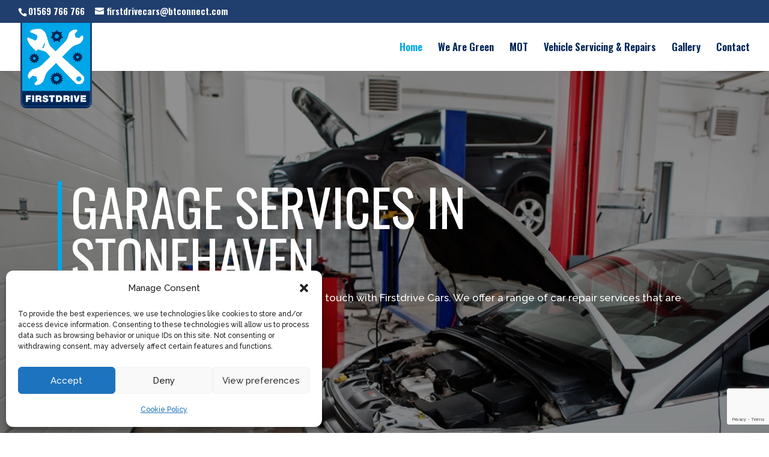

--- FILE ---
content_type: text/html; charset=utf-8
request_url: https://www.google.com/recaptcha/api2/anchor?ar=1&k=6Ldy5CsqAAAAAEIPSqN7dLsac--l3Vcn9NsoL4DX&co=aHR0cHM6Ly9maXJzdGRyaXZlY2Fycy5jby51azo0NDM.&hl=en&v=PoyoqOPhxBO7pBk68S4YbpHZ&size=invisible&anchor-ms=20000&execute-ms=30000&cb=9rlvtlw95a4h
body_size: 48664
content:
<!DOCTYPE HTML><html dir="ltr" lang="en"><head><meta http-equiv="Content-Type" content="text/html; charset=UTF-8">
<meta http-equiv="X-UA-Compatible" content="IE=edge">
<title>reCAPTCHA</title>
<style type="text/css">
/* cyrillic-ext */
@font-face {
  font-family: 'Roboto';
  font-style: normal;
  font-weight: 400;
  font-stretch: 100%;
  src: url(//fonts.gstatic.com/s/roboto/v48/KFO7CnqEu92Fr1ME7kSn66aGLdTylUAMa3GUBHMdazTgWw.woff2) format('woff2');
  unicode-range: U+0460-052F, U+1C80-1C8A, U+20B4, U+2DE0-2DFF, U+A640-A69F, U+FE2E-FE2F;
}
/* cyrillic */
@font-face {
  font-family: 'Roboto';
  font-style: normal;
  font-weight: 400;
  font-stretch: 100%;
  src: url(//fonts.gstatic.com/s/roboto/v48/KFO7CnqEu92Fr1ME7kSn66aGLdTylUAMa3iUBHMdazTgWw.woff2) format('woff2');
  unicode-range: U+0301, U+0400-045F, U+0490-0491, U+04B0-04B1, U+2116;
}
/* greek-ext */
@font-face {
  font-family: 'Roboto';
  font-style: normal;
  font-weight: 400;
  font-stretch: 100%;
  src: url(//fonts.gstatic.com/s/roboto/v48/KFO7CnqEu92Fr1ME7kSn66aGLdTylUAMa3CUBHMdazTgWw.woff2) format('woff2');
  unicode-range: U+1F00-1FFF;
}
/* greek */
@font-face {
  font-family: 'Roboto';
  font-style: normal;
  font-weight: 400;
  font-stretch: 100%;
  src: url(//fonts.gstatic.com/s/roboto/v48/KFO7CnqEu92Fr1ME7kSn66aGLdTylUAMa3-UBHMdazTgWw.woff2) format('woff2');
  unicode-range: U+0370-0377, U+037A-037F, U+0384-038A, U+038C, U+038E-03A1, U+03A3-03FF;
}
/* math */
@font-face {
  font-family: 'Roboto';
  font-style: normal;
  font-weight: 400;
  font-stretch: 100%;
  src: url(//fonts.gstatic.com/s/roboto/v48/KFO7CnqEu92Fr1ME7kSn66aGLdTylUAMawCUBHMdazTgWw.woff2) format('woff2');
  unicode-range: U+0302-0303, U+0305, U+0307-0308, U+0310, U+0312, U+0315, U+031A, U+0326-0327, U+032C, U+032F-0330, U+0332-0333, U+0338, U+033A, U+0346, U+034D, U+0391-03A1, U+03A3-03A9, U+03B1-03C9, U+03D1, U+03D5-03D6, U+03F0-03F1, U+03F4-03F5, U+2016-2017, U+2034-2038, U+203C, U+2040, U+2043, U+2047, U+2050, U+2057, U+205F, U+2070-2071, U+2074-208E, U+2090-209C, U+20D0-20DC, U+20E1, U+20E5-20EF, U+2100-2112, U+2114-2115, U+2117-2121, U+2123-214F, U+2190, U+2192, U+2194-21AE, U+21B0-21E5, U+21F1-21F2, U+21F4-2211, U+2213-2214, U+2216-22FF, U+2308-230B, U+2310, U+2319, U+231C-2321, U+2336-237A, U+237C, U+2395, U+239B-23B7, U+23D0, U+23DC-23E1, U+2474-2475, U+25AF, U+25B3, U+25B7, U+25BD, U+25C1, U+25CA, U+25CC, U+25FB, U+266D-266F, U+27C0-27FF, U+2900-2AFF, U+2B0E-2B11, U+2B30-2B4C, U+2BFE, U+3030, U+FF5B, U+FF5D, U+1D400-1D7FF, U+1EE00-1EEFF;
}
/* symbols */
@font-face {
  font-family: 'Roboto';
  font-style: normal;
  font-weight: 400;
  font-stretch: 100%;
  src: url(//fonts.gstatic.com/s/roboto/v48/KFO7CnqEu92Fr1ME7kSn66aGLdTylUAMaxKUBHMdazTgWw.woff2) format('woff2');
  unicode-range: U+0001-000C, U+000E-001F, U+007F-009F, U+20DD-20E0, U+20E2-20E4, U+2150-218F, U+2190, U+2192, U+2194-2199, U+21AF, U+21E6-21F0, U+21F3, U+2218-2219, U+2299, U+22C4-22C6, U+2300-243F, U+2440-244A, U+2460-24FF, U+25A0-27BF, U+2800-28FF, U+2921-2922, U+2981, U+29BF, U+29EB, U+2B00-2BFF, U+4DC0-4DFF, U+FFF9-FFFB, U+10140-1018E, U+10190-1019C, U+101A0, U+101D0-101FD, U+102E0-102FB, U+10E60-10E7E, U+1D2C0-1D2D3, U+1D2E0-1D37F, U+1F000-1F0FF, U+1F100-1F1AD, U+1F1E6-1F1FF, U+1F30D-1F30F, U+1F315, U+1F31C, U+1F31E, U+1F320-1F32C, U+1F336, U+1F378, U+1F37D, U+1F382, U+1F393-1F39F, U+1F3A7-1F3A8, U+1F3AC-1F3AF, U+1F3C2, U+1F3C4-1F3C6, U+1F3CA-1F3CE, U+1F3D4-1F3E0, U+1F3ED, U+1F3F1-1F3F3, U+1F3F5-1F3F7, U+1F408, U+1F415, U+1F41F, U+1F426, U+1F43F, U+1F441-1F442, U+1F444, U+1F446-1F449, U+1F44C-1F44E, U+1F453, U+1F46A, U+1F47D, U+1F4A3, U+1F4B0, U+1F4B3, U+1F4B9, U+1F4BB, U+1F4BF, U+1F4C8-1F4CB, U+1F4D6, U+1F4DA, U+1F4DF, U+1F4E3-1F4E6, U+1F4EA-1F4ED, U+1F4F7, U+1F4F9-1F4FB, U+1F4FD-1F4FE, U+1F503, U+1F507-1F50B, U+1F50D, U+1F512-1F513, U+1F53E-1F54A, U+1F54F-1F5FA, U+1F610, U+1F650-1F67F, U+1F687, U+1F68D, U+1F691, U+1F694, U+1F698, U+1F6AD, U+1F6B2, U+1F6B9-1F6BA, U+1F6BC, U+1F6C6-1F6CF, U+1F6D3-1F6D7, U+1F6E0-1F6EA, U+1F6F0-1F6F3, U+1F6F7-1F6FC, U+1F700-1F7FF, U+1F800-1F80B, U+1F810-1F847, U+1F850-1F859, U+1F860-1F887, U+1F890-1F8AD, U+1F8B0-1F8BB, U+1F8C0-1F8C1, U+1F900-1F90B, U+1F93B, U+1F946, U+1F984, U+1F996, U+1F9E9, U+1FA00-1FA6F, U+1FA70-1FA7C, U+1FA80-1FA89, U+1FA8F-1FAC6, U+1FACE-1FADC, U+1FADF-1FAE9, U+1FAF0-1FAF8, U+1FB00-1FBFF;
}
/* vietnamese */
@font-face {
  font-family: 'Roboto';
  font-style: normal;
  font-weight: 400;
  font-stretch: 100%;
  src: url(//fonts.gstatic.com/s/roboto/v48/KFO7CnqEu92Fr1ME7kSn66aGLdTylUAMa3OUBHMdazTgWw.woff2) format('woff2');
  unicode-range: U+0102-0103, U+0110-0111, U+0128-0129, U+0168-0169, U+01A0-01A1, U+01AF-01B0, U+0300-0301, U+0303-0304, U+0308-0309, U+0323, U+0329, U+1EA0-1EF9, U+20AB;
}
/* latin-ext */
@font-face {
  font-family: 'Roboto';
  font-style: normal;
  font-weight: 400;
  font-stretch: 100%;
  src: url(//fonts.gstatic.com/s/roboto/v48/KFO7CnqEu92Fr1ME7kSn66aGLdTylUAMa3KUBHMdazTgWw.woff2) format('woff2');
  unicode-range: U+0100-02BA, U+02BD-02C5, U+02C7-02CC, U+02CE-02D7, U+02DD-02FF, U+0304, U+0308, U+0329, U+1D00-1DBF, U+1E00-1E9F, U+1EF2-1EFF, U+2020, U+20A0-20AB, U+20AD-20C0, U+2113, U+2C60-2C7F, U+A720-A7FF;
}
/* latin */
@font-face {
  font-family: 'Roboto';
  font-style: normal;
  font-weight: 400;
  font-stretch: 100%;
  src: url(//fonts.gstatic.com/s/roboto/v48/KFO7CnqEu92Fr1ME7kSn66aGLdTylUAMa3yUBHMdazQ.woff2) format('woff2');
  unicode-range: U+0000-00FF, U+0131, U+0152-0153, U+02BB-02BC, U+02C6, U+02DA, U+02DC, U+0304, U+0308, U+0329, U+2000-206F, U+20AC, U+2122, U+2191, U+2193, U+2212, U+2215, U+FEFF, U+FFFD;
}
/* cyrillic-ext */
@font-face {
  font-family: 'Roboto';
  font-style: normal;
  font-weight: 500;
  font-stretch: 100%;
  src: url(//fonts.gstatic.com/s/roboto/v48/KFO7CnqEu92Fr1ME7kSn66aGLdTylUAMa3GUBHMdazTgWw.woff2) format('woff2');
  unicode-range: U+0460-052F, U+1C80-1C8A, U+20B4, U+2DE0-2DFF, U+A640-A69F, U+FE2E-FE2F;
}
/* cyrillic */
@font-face {
  font-family: 'Roboto';
  font-style: normal;
  font-weight: 500;
  font-stretch: 100%;
  src: url(//fonts.gstatic.com/s/roboto/v48/KFO7CnqEu92Fr1ME7kSn66aGLdTylUAMa3iUBHMdazTgWw.woff2) format('woff2');
  unicode-range: U+0301, U+0400-045F, U+0490-0491, U+04B0-04B1, U+2116;
}
/* greek-ext */
@font-face {
  font-family: 'Roboto';
  font-style: normal;
  font-weight: 500;
  font-stretch: 100%;
  src: url(//fonts.gstatic.com/s/roboto/v48/KFO7CnqEu92Fr1ME7kSn66aGLdTylUAMa3CUBHMdazTgWw.woff2) format('woff2');
  unicode-range: U+1F00-1FFF;
}
/* greek */
@font-face {
  font-family: 'Roboto';
  font-style: normal;
  font-weight: 500;
  font-stretch: 100%;
  src: url(//fonts.gstatic.com/s/roboto/v48/KFO7CnqEu92Fr1ME7kSn66aGLdTylUAMa3-UBHMdazTgWw.woff2) format('woff2');
  unicode-range: U+0370-0377, U+037A-037F, U+0384-038A, U+038C, U+038E-03A1, U+03A3-03FF;
}
/* math */
@font-face {
  font-family: 'Roboto';
  font-style: normal;
  font-weight: 500;
  font-stretch: 100%;
  src: url(//fonts.gstatic.com/s/roboto/v48/KFO7CnqEu92Fr1ME7kSn66aGLdTylUAMawCUBHMdazTgWw.woff2) format('woff2');
  unicode-range: U+0302-0303, U+0305, U+0307-0308, U+0310, U+0312, U+0315, U+031A, U+0326-0327, U+032C, U+032F-0330, U+0332-0333, U+0338, U+033A, U+0346, U+034D, U+0391-03A1, U+03A3-03A9, U+03B1-03C9, U+03D1, U+03D5-03D6, U+03F0-03F1, U+03F4-03F5, U+2016-2017, U+2034-2038, U+203C, U+2040, U+2043, U+2047, U+2050, U+2057, U+205F, U+2070-2071, U+2074-208E, U+2090-209C, U+20D0-20DC, U+20E1, U+20E5-20EF, U+2100-2112, U+2114-2115, U+2117-2121, U+2123-214F, U+2190, U+2192, U+2194-21AE, U+21B0-21E5, U+21F1-21F2, U+21F4-2211, U+2213-2214, U+2216-22FF, U+2308-230B, U+2310, U+2319, U+231C-2321, U+2336-237A, U+237C, U+2395, U+239B-23B7, U+23D0, U+23DC-23E1, U+2474-2475, U+25AF, U+25B3, U+25B7, U+25BD, U+25C1, U+25CA, U+25CC, U+25FB, U+266D-266F, U+27C0-27FF, U+2900-2AFF, U+2B0E-2B11, U+2B30-2B4C, U+2BFE, U+3030, U+FF5B, U+FF5D, U+1D400-1D7FF, U+1EE00-1EEFF;
}
/* symbols */
@font-face {
  font-family: 'Roboto';
  font-style: normal;
  font-weight: 500;
  font-stretch: 100%;
  src: url(//fonts.gstatic.com/s/roboto/v48/KFO7CnqEu92Fr1ME7kSn66aGLdTylUAMaxKUBHMdazTgWw.woff2) format('woff2');
  unicode-range: U+0001-000C, U+000E-001F, U+007F-009F, U+20DD-20E0, U+20E2-20E4, U+2150-218F, U+2190, U+2192, U+2194-2199, U+21AF, U+21E6-21F0, U+21F3, U+2218-2219, U+2299, U+22C4-22C6, U+2300-243F, U+2440-244A, U+2460-24FF, U+25A0-27BF, U+2800-28FF, U+2921-2922, U+2981, U+29BF, U+29EB, U+2B00-2BFF, U+4DC0-4DFF, U+FFF9-FFFB, U+10140-1018E, U+10190-1019C, U+101A0, U+101D0-101FD, U+102E0-102FB, U+10E60-10E7E, U+1D2C0-1D2D3, U+1D2E0-1D37F, U+1F000-1F0FF, U+1F100-1F1AD, U+1F1E6-1F1FF, U+1F30D-1F30F, U+1F315, U+1F31C, U+1F31E, U+1F320-1F32C, U+1F336, U+1F378, U+1F37D, U+1F382, U+1F393-1F39F, U+1F3A7-1F3A8, U+1F3AC-1F3AF, U+1F3C2, U+1F3C4-1F3C6, U+1F3CA-1F3CE, U+1F3D4-1F3E0, U+1F3ED, U+1F3F1-1F3F3, U+1F3F5-1F3F7, U+1F408, U+1F415, U+1F41F, U+1F426, U+1F43F, U+1F441-1F442, U+1F444, U+1F446-1F449, U+1F44C-1F44E, U+1F453, U+1F46A, U+1F47D, U+1F4A3, U+1F4B0, U+1F4B3, U+1F4B9, U+1F4BB, U+1F4BF, U+1F4C8-1F4CB, U+1F4D6, U+1F4DA, U+1F4DF, U+1F4E3-1F4E6, U+1F4EA-1F4ED, U+1F4F7, U+1F4F9-1F4FB, U+1F4FD-1F4FE, U+1F503, U+1F507-1F50B, U+1F50D, U+1F512-1F513, U+1F53E-1F54A, U+1F54F-1F5FA, U+1F610, U+1F650-1F67F, U+1F687, U+1F68D, U+1F691, U+1F694, U+1F698, U+1F6AD, U+1F6B2, U+1F6B9-1F6BA, U+1F6BC, U+1F6C6-1F6CF, U+1F6D3-1F6D7, U+1F6E0-1F6EA, U+1F6F0-1F6F3, U+1F6F7-1F6FC, U+1F700-1F7FF, U+1F800-1F80B, U+1F810-1F847, U+1F850-1F859, U+1F860-1F887, U+1F890-1F8AD, U+1F8B0-1F8BB, U+1F8C0-1F8C1, U+1F900-1F90B, U+1F93B, U+1F946, U+1F984, U+1F996, U+1F9E9, U+1FA00-1FA6F, U+1FA70-1FA7C, U+1FA80-1FA89, U+1FA8F-1FAC6, U+1FACE-1FADC, U+1FADF-1FAE9, U+1FAF0-1FAF8, U+1FB00-1FBFF;
}
/* vietnamese */
@font-face {
  font-family: 'Roboto';
  font-style: normal;
  font-weight: 500;
  font-stretch: 100%;
  src: url(//fonts.gstatic.com/s/roboto/v48/KFO7CnqEu92Fr1ME7kSn66aGLdTylUAMa3OUBHMdazTgWw.woff2) format('woff2');
  unicode-range: U+0102-0103, U+0110-0111, U+0128-0129, U+0168-0169, U+01A0-01A1, U+01AF-01B0, U+0300-0301, U+0303-0304, U+0308-0309, U+0323, U+0329, U+1EA0-1EF9, U+20AB;
}
/* latin-ext */
@font-face {
  font-family: 'Roboto';
  font-style: normal;
  font-weight: 500;
  font-stretch: 100%;
  src: url(//fonts.gstatic.com/s/roboto/v48/KFO7CnqEu92Fr1ME7kSn66aGLdTylUAMa3KUBHMdazTgWw.woff2) format('woff2');
  unicode-range: U+0100-02BA, U+02BD-02C5, U+02C7-02CC, U+02CE-02D7, U+02DD-02FF, U+0304, U+0308, U+0329, U+1D00-1DBF, U+1E00-1E9F, U+1EF2-1EFF, U+2020, U+20A0-20AB, U+20AD-20C0, U+2113, U+2C60-2C7F, U+A720-A7FF;
}
/* latin */
@font-face {
  font-family: 'Roboto';
  font-style: normal;
  font-weight: 500;
  font-stretch: 100%;
  src: url(//fonts.gstatic.com/s/roboto/v48/KFO7CnqEu92Fr1ME7kSn66aGLdTylUAMa3yUBHMdazQ.woff2) format('woff2');
  unicode-range: U+0000-00FF, U+0131, U+0152-0153, U+02BB-02BC, U+02C6, U+02DA, U+02DC, U+0304, U+0308, U+0329, U+2000-206F, U+20AC, U+2122, U+2191, U+2193, U+2212, U+2215, U+FEFF, U+FFFD;
}
/* cyrillic-ext */
@font-face {
  font-family: 'Roboto';
  font-style: normal;
  font-weight: 900;
  font-stretch: 100%;
  src: url(//fonts.gstatic.com/s/roboto/v48/KFO7CnqEu92Fr1ME7kSn66aGLdTylUAMa3GUBHMdazTgWw.woff2) format('woff2');
  unicode-range: U+0460-052F, U+1C80-1C8A, U+20B4, U+2DE0-2DFF, U+A640-A69F, U+FE2E-FE2F;
}
/* cyrillic */
@font-face {
  font-family: 'Roboto';
  font-style: normal;
  font-weight: 900;
  font-stretch: 100%;
  src: url(//fonts.gstatic.com/s/roboto/v48/KFO7CnqEu92Fr1ME7kSn66aGLdTylUAMa3iUBHMdazTgWw.woff2) format('woff2');
  unicode-range: U+0301, U+0400-045F, U+0490-0491, U+04B0-04B1, U+2116;
}
/* greek-ext */
@font-face {
  font-family: 'Roboto';
  font-style: normal;
  font-weight: 900;
  font-stretch: 100%;
  src: url(//fonts.gstatic.com/s/roboto/v48/KFO7CnqEu92Fr1ME7kSn66aGLdTylUAMa3CUBHMdazTgWw.woff2) format('woff2');
  unicode-range: U+1F00-1FFF;
}
/* greek */
@font-face {
  font-family: 'Roboto';
  font-style: normal;
  font-weight: 900;
  font-stretch: 100%;
  src: url(//fonts.gstatic.com/s/roboto/v48/KFO7CnqEu92Fr1ME7kSn66aGLdTylUAMa3-UBHMdazTgWw.woff2) format('woff2');
  unicode-range: U+0370-0377, U+037A-037F, U+0384-038A, U+038C, U+038E-03A1, U+03A3-03FF;
}
/* math */
@font-face {
  font-family: 'Roboto';
  font-style: normal;
  font-weight: 900;
  font-stretch: 100%;
  src: url(//fonts.gstatic.com/s/roboto/v48/KFO7CnqEu92Fr1ME7kSn66aGLdTylUAMawCUBHMdazTgWw.woff2) format('woff2');
  unicode-range: U+0302-0303, U+0305, U+0307-0308, U+0310, U+0312, U+0315, U+031A, U+0326-0327, U+032C, U+032F-0330, U+0332-0333, U+0338, U+033A, U+0346, U+034D, U+0391-03A1, U+03A3-03A9, U+03B1-03C9, U+03D1, U+03D5-03D6, U+03F0-03F1, U+03F4-03F5, U+2016-2017, U+2034-2038, U+203C, U+2040, U+2043, U+2047, U+2050, U+2057, U+205F, U+2070-2071, U+2074-208E, U+2090-209C, U+20D0-20DC, U+20E1, U+20E5-20EF, U+2100-2112, U+2114-2115, U+2117-2121, U+2123-214F, U+2190, U+2192, U+2194-21AE, U+21B0-21E5, U+21F1-21F2, U+21F4-2211, U+2213-2214, U+2216-22FF, U+2308-230B, U+2310, U+2319, U+231C-2321, U+2336-237A, U+237C, U+2395, U+239B-23B7, U+23D0, U+23DC-23E1, U+2474-2475, U+25AF, U+25B3, U+25B7, U+25BD, U+25C1, U+25CA, U+25CC, U+25FB, U+266D-266F, U+27C0-27FF, U+2900-2AFF, U+2B0E-2B11, U+2B30-2B4C, U+2BFE, U+3030, U+FF5B, U+FF5D, U+1D400-1D7FF, U+1EE00-1EEFF;
}
/* symbols */
@font-face {
  font-family: 'Roboto';
  font-style: normal;
  font-weight: 900;
  font-stretch: 100%;
  src: url(//fonts.gstatic.com/s/roboto/v48/KFO7CnqEu92Fr1ME7kSn66aGLdTylUAMaxKUBHMdazTgWw.woff2) format('woff2');
  unicode-range: U+0001-000C, U+000E-001F, U+007F-009F, U+20DD-20E0, U+20E2-20E4, U+2150-218F, U+2190, U+2192, U+2194-2199, U+21AF, U+21E6-21F0, U+21F3, U+2218-2219, U+2299, U+22C4-22C6, U+2300-243F, U+2440-244A, U+2460-24FF, U+25A0-27BF, U+2800-28FF, U+2921-2922, U+2981, U+29BF, U+29EB, U+2B00-2BFF, U+4DC0-4DFF, U+FFF9-FFFB, U+10140-1018E, U+10190-1019C, U+101A0, U+101D0-101FD, U+102E0-102FB, U+10E60-10E7E, U+1D2C0-1D2D3, U+1D2E0-1D37F, U+1F000-1F0FF, U+1F100-1F1AD, U+1F1E6-1F1FF, U+1F30D-1F30F, U+1F315, U+1F31C, U+1F31E, U+1F320-1F32C, U+1F336, U+1F378, U+1F37D, U+1F382, U+1F393-1F39F, U+1F3A7-1F3A8, U+1F3AC-1F3AF, U+1F3C2, U+1F3C4-1F3C6, U+1F3CA-1F3CE, U+1F3D4-1F3E0, U+1F3ED, U+1F3F1-1F3F3, U+1F3F5-1F3F7, U+1F408, U+1F415, U+1F41F, U+1F426, U+1F43F, U+1F441-1F442, U+1F444, U+1F446-1F449, U+1F44C-1F44E, U+1F453, U+1F46A, U+1F47D, U+1F4A3, U+1F4B0, U+1F4B3, U+1F4B9, U+1F4BB, U+1F4BF, U+1F4C8-1F4CB, U+1F4D6, U+1F4DA, U+1F4DF, U+1F4E3-1F4E6, U+1F4EA-1F4ED, U+1F4F7, U+1F4F9-1F4FB, U+1F4FD-1F4FE, U+1F503, U+1F507-1F50B, U+1F50D, U+1F512-1F513, U+1F53E-1F54A, U+1F54F-1F5FA, U+1F610, U+1F650-1F67F, U+1F687, U+1F68D, U+1F691, U+1F694, U+1F698, U+1F6AD, U+1F6B2, U+1F6B9-1F6BA, U+1F6BC, U+1F6C6-1F6CF, U+1F6D3-1F6D7, U+1F6E0-1F6EA, U+1F6F0-1F6F3, U+1F6F7-1F6FC, U+1F700-1F7FF, U+1F800-1F80B, U+1F810-1F847, U+1F850-1F859, U+1F860-1F887, U+1F890-1F8AD, U+1F8B0-1F8BB, U+1F8C0-1F8C1, U+1F900-1F90B, U+1F93B, U+1F946, U+1F984, U+1F996, U+1F9E9, U+1FA00-1FA6F, U+1FA70-1FA7C, U+1FA80-1FA89, U+1FA8F-1FAC6, U+1FACE-1FADC, U+1FADF-1FAE9, U+1FAF0-1FAF8, U+1FB00-1FBFF;
}
/* vietnamese */
@font-face {
  font-family: 'Roboto';
  font-style: normal;
  font-weight: 900;
  font-stretch: 100%;
  src: url(//fonts.gstatic.com/s/roboto/v48/KFO7CnqEu92Fr1ME7kSn66aGLdTylUAMa3OUBHMdazTgWw.woff2) format('woff2');
  unicode-range: U+0102-0103, U+0110-0111, U+0128-0129, U+0168-0169, U+01A0-01A1, U+01AF-01B0, U+0300-0301, U+0303-0304, U+0308-0309, U+0323, U+0329, U+1EA0-1EF9, U+20AB;
}
/* latin-ext */
@font-face {
  font-family: 'Roboto';
  font-style: normal;
  font-weight: 900;
  font-stretch: 100%;
  src: url(//fonts.gstatic.com/s/roboto/v48/KFO7CnqEu92Fr1ME7kSn66aGLdTylUAMa3KUBHMdazTgWw.woff2) format('woff2');
  unicode-range: U+0100-02BA, U+02BD-02C5, U+02C7-02CC, U+02CE-02D7, U+02DD-02FF, U+0304, U+0308, U+0329, U+1D00-1DBF, U+1E00-1E9F, U+1EF2-1EFF, U+2020, U+20A0-20AB, U+20AD-20C0, U+2113, U+2C60-2C7F, U+A720-A7FF;
}
/* latin */
@font-face {
  font-family: 'Roboto';
  font-style: normal;
  font-weight: 900;
  font-stretch: 100%;
  src: url(//fonts.gstatic.com/s/roboto/v48/KFO7CnqEu92Fr1ME7kSn66aGLdTylUAMa3yUBHMdazQ.woff2) format('woff2');
  unicode-range: U+0000-00FF, U+0131, U+0152-0153, U+02BB-02BC, U+02C6, U+02DA, U+02DC, U+0304, U+0308, U+0329, U+2000-206F, U+20AC, U+2122, U+2191, U+2193, U+2212, U+2215, U+FEFF, U+FFFD;
}

</style>
<link rel="stylesheet" type="text/css" href="https://www.gstatic.com/recaptcha/releases/PoyoqOPhxBO7pBk68S4YbpHZ/styles__ltr.css">
<script nonce="3-bEEqO5E_3ErauCbvJRWg" type="text/javascript">window['__recaptcha_api'] = 'https://www.google.com/recaptcha/api2/';</script>
<script type="text/javascript" src="https://www.gstatic.com/recaptcha/releases/PoyoqOPhxBO7pBk68S4YbpHZ/recaptcha__en.js" nonce="3-bEEqO5E_3ErauCbvJRWg">
      
    </script></head>
<body><div id="rc-anchor-alert" class="rc-anchor-alert"></div>
<input type="hidden" id="recaptcha-token" value="[base64]">
<script type="text/javascript" nonce="3-bEEqO5E_3ErauCbvJRWg">
      recaptcha.anchor.Main.init("[\x22ainput\x22,[\x22bgdata\x22,\x22\x22,\[base64]/[base64]/[base64]/bmV3IHJbeF0oY1swXSk6RT09Mj9uZXcgclt4XShjWzBdLGNbMV0pOkU9PTM/bmV3IHJbeF0oY1swXSxjWzFdLGNbMl0pOkU9PTQ/[base64]/[base64]/[base64]/[base64]/[base64]/[base64]/[base64]/[base64]\x22,\[base64]\x22,\x22w4tzV8ODRV/CnMKoI3tZM8OdJHLDrcOCZyLCh8K3w4vDlcOzDcKbLMKLXk94FD3Dl8K1Nj/CgMKBw6/Ci8OcQS7CgxcLBcK1F1zCt8O/w7wwIcKtw758A8K9MsKsw7jDhcKuwrDCosOZw6xIYMKiwq4iJRIawoTCpMO/PgxNeR13woUiwqpyccKrUMKmw592GcKEwqMUw6hlwobCgGIYw7VCw5MLMUgVwrLCoGlMVMOxw7BUw5obw7dDd8OXw6jDsMKxw5AMQ8O1I3zDsjfDo8O8wrzDtl/[base64]/wqsNwrpPwpNsC1NzBMKAYcKmw7FCXMK3wrnDuMKiw6vDpMK3FsKgOhTDrMK2QydlP8Omch7Dh8K5bMOkJBpwK8OIGXUHwpDDuzcARMK9w7ATw4bCgsKBwpzCm8Kuw4vChB/CmVXCt8KdOyYTfzAswq7CrVDDm2HCgzPCoMKRw7IEwoovw45OUldQbBDCvXA1wqM1w7xMw5fDqxHDgyDDkcKiDFtfw5TDpMOIw5nCuhvCu8KbRMOWw5N/[base64]/[base64]/DhMKKwqAkaUUDw50nwpMNe8OHLcOJwrTCkxTCkWvCl8KRVCpIZcKxwqTCrMOowqDDq8KKJCwUfADDlSfDlMKXXX8oV8Kxd8ONw5zDmsOePcK0w7YHWMKCwr1LLcOZw6fDhyVCw4/DvsKlcsKmw5QawrVXw6jCs8OOT8K5wqJow6/DmcO+MnvClX1jw5zCuMOxZi/[base64]/DhsO1cMKPwqcaw7dvC8KmwqbDvSvDoSpSwpECc8ONecKcw6DCqkFXwp5eTzzDqcKYw4LDrV3DnMOCwo5sw4YPO1/Cul08VWTCuC/[base64]/Cq8O6wqdCLVLCocKaRXNawosJdMOhw5QTw4rCnwPCtlfDmDPDr8K1HsKtwrzCsz3ClMKRw6/DrHJzasKACMKGwprDrFvDs8O4QsKhwoPDk8KwOmsCworCrFbCrw3Djkw+eMOjWmQtKMK1w4DChcKhZ1zClRHDmjPCicKTw5VrwrEeVcOFw7jDnMOTw7EpwqZHGsKbEmc7wppyUB3Ds8OnXMO6woTCk24XByvDiw/DjsKXw5/CpsOpw7HDtyt+wofDpGzCssOHw746wqfCqSxqWsKtA8Kaw5/CjsOZKTXClmF/w5rCm8Ohwo1jw67Dp1vDrcKCcwcVCA8oSxkXccKDw7zCs3VVbsOSw6s+LMKLRnDCg8O+wpHCqMOFwrpuDFwPK0wdejpIasOMw7IuLgfCo8OiJ8Ofw4wsU1PDvyLCk3DCu8KhwqLDiHFZdmhYw7FHIx7DgyVWwqMYNcKdw4XDsUjCsMOVw79LwpHCk8KRYMKHTW/[base64]/DssKmJj7DgzNMXMO7ZjbCrsK8ABvDs8OVDcKzw6Zhwp/DmRXDlFLCmAXCv1rCk17DtMKEMQQ8w550w7QfA8KZcsKvFCNQI0zChDjDvxTDj3LDkU3DhsKvwodfwpLCiMKIOHXDjR/[base64]/I8KHwpp/HXBEHzRMIsKuGgwHU2XDkT5POjxbwpfCrw3Cv8KEw5jDusOaw7g7Dg3CjcK0w4EbYj3DtMKAAUpSwqQXWm9GOsKow5nDtcKKw4Rdw7Y1YAPCmUZaN8KDw68GU8Ktw6UHwr1xc8Kgwp8tChohw7tkSsK4w4tgwqHCi8KIPkvCj8KPXC1/w6Ykwr9kVzfCusOwMV/CqB0YCW8zdhM1wo5HbAHDni3DmcKuEyhHFsKRbcKLw6o9SxjDrUfCpHoow4AuV2XDhMOkwpjDvBDCjMORY8OGw5InCStxaRvCkAt0woHDiMOsJBLDuMKeEgROPcOaw4zDm8Kjw6nCnibCrsOOdXzChcKsw6A7wq/[base64]/[base64]/CjULDoW04w4tEw5XDhcKQwpnDocOhOCB2wrwiUsKVT30IIyfCizpNaS55woM1e21OQ1JUe1oMKhYWwrE6NVvCscOOc8Owwp/DnyXDucOcN8K5ZFdawpvDm8K/bBYWw7oWWMKfw4nCpzfDisKsXxPCjcKxw5zCvcO/[base64]/Ctz3DlgfClMK6PTN6dsOTw47CrAPCmsOZwoHDlHgJcnLClsO1w4PCscOswobCjBNFw43DucOswqtRw5khw4cXNXM+woDDrMOfCSbClcO5Wi/Dq3vDl8OhH21pwosmwq5Zw5VOworDmSMrwoweM8OTw486wrHDuSVra8O6wpfDicOIKcOnWjBUTC8RbR7DjMOnBMOHS8OWw58NN8O2A8O3OsKAKcKKwqLChyHDuQN8WA7ChMKIcRfDlMOLwoPCg8OVRw/Dg8O2aylsXE3DjjFBwpDCn8KFR8O4QMOww43DrSTCgF5Xw4XDq8KxPhLDgFk4cQvCiVgjVyFvby/CmnR0wrwPwqElRQV4wo85PsKUW8KvKcOVwrrCqsKww77Cp2/ChixBw5RLw5Q/ez/ChnzCmEp+AMOkwrgffkHDisOzSsK8MMKWSMKxCcOcw5TDsW7CiXHDvW1xBcKiO8OlDcO0wpNEJhp2w4dyZyZ/UsOxfzs2LsKOXGANw6zCmBQhPjFiEMO/w582F2TCh8KvV8KHwobDlBJQccOjw70RSMORJTN/wpxqTDrDksOXZ8OswrXDj1XDqxwgw6JDW8K2wrzCg1V0dcO4wqJ5JMOhwpR+w4nCnsKTFz7ChMKFR0/DtCMXw7dtUcKYTsOjG8KEwqQPw7rCoAhVw6U0w6cnw4R0wpMdQcK8O28Iwq94wr5PDyvCqcOEw7jCmAUmw55KWMOQw4nDvcKhegluw5DCiH3ClQTDgsO3egRUwqbChVYyw5zCjBRTTGzDssOEwooPwp7CvMOQwpkhw5AbGcO0w7XCl0/CusOKwqXCp8OxwrBFw5UuGjHDgA9kwoB/w6RACRrCnygaK8OOYE4efiPDqsKrwrrCi37CscO2w4xaHMO3KcKswpEfw5bDhMKYScKSw6UcwpEbw5ZFQXXDoyBhwpIlw7kKwpnCqMOILsOSwp/DpxINw5g7XsOWRFPChhdmwrgAPm83w5PCqmUPbsK/[base64]/CtcKMLgHCnsOjwowbwrvCkWrDmcO4GR/CrcKyw7NPw7MHwprCqsK4woYVw7XCqWPDjcOBwrJEFDbCtcK/[base64]/a8KnRMOgwpnCgFNmwqofwrvDuEnCu8OlVcOKwrDDmcO5w7I3wp8Yw6YSPnPClsKtNcKmP8OIWFjDoWLDosOAw7XDiU0Jwq5Rw43CuMOFwqh/worCjMKCQcO2UMKvIMKDQVPDm3tbw5TDryFhayvDv8OCBGB7HMOsL8Oow41lRVPDucKrOMO/[base64]/ClsK+wpYQw7vCjcOPwp/CvVZ6wqjCh8OpQsODWsOTO8ObTMKlw5IOwrrCqcODw4LCq8OTw57DgcOIVMKmw5EDw4leG8OXw4kuwoHDkj5aHHYFw40Awqw2CVpuacOFw4XClsKnwrDDmgzDmT8xbsO6SsOfUMOYw5jCqsOyex/Dn311ImjDpMOoB8KtKl5cK8OqCxLCiMOHO8KCw6XCjsOoBcObw5/Du0DCkXXCjGfDu8OLw6vDhsOjNlNMXm4ISU/Dh8Ocw6XDs8KSwq7Ds8KMZcKGFixqWlgcwqkKR8OvBxvDiMK/woksw4DChlYcwoHCtcKpwpTCijnCjMOjw4bDh8OIwpF/[base64]/[base64]/CrDbDtcO2S8KSPjhYw51SwqrCqxXDtkMyW8OrHkrDnEsJwppvUU7CvHrCrU3CpTzDrsOow5bCmMOZwpLCmn/[base64]/[base64]/[base64]/DuTTCosO+w78UdDMURMOMw4PDtcKLasOSw7x2w6www7xXOcKuwpV7woQ4wr9JWcODBDQqVcOxw69owobCssO9w6Vyw6LDih/[base64]/w6c2w6hqw4LDncOtAFLChWxqwpFwaF8mwoTCncKRA8KcN0XDmMOLdsKBwpPDgsOcDcKtw6rCmMOIwpx+w4JRDsO/[base64]/CvsOnMQ7DpnzDlsK/[base64]/CvDTDgjtJw50RBzhoElFdwo1IA8K0w43DrE/CscKpF2DDsHDCoRbCk01OY2ElXRkEw6xgL8OkaMKhw6oHen3Cj8KJw73DlT3Dq8KPah1JVAfDqcKRw4cnw4Ahw5fDoEliEsKGD8K6NEfColptwrvDgMO0wrcTwpV8fsOxw7xPw6A0wr80EsK6wrXDoMK0DcO1IE/Csxxswp7CuxjDs8Kzw6kEEMKcw5PCugErBFnDrjQ7IkDDm1Zow5fCicOowqxmTxcXDsOdwpnDhMOEdsKAw4NUwqEKasOJwqIFbMKXEQgZKHUBwq/[base64]/[base64]/Cp8O0RwjCu8KxI8K4worCimMaP1XDqS3CmsOjw59gHsO/[base64]/CisKuCHnDqmd0woTDqWJuwr5ZXFjDuQPClsKqw5fCu0rDmC/[base64]/[base64]/NMKVasOrHErDpMOyRA5xwrUEcsOVW0XDnFVtwqYxwoQLwo9+ah7CtBDCo3fDrwLDuHDDkcOBLw9oMhFjwrnDrEg4w7/CkMO1w5U/[base64]/LXo+w4Qew5hlCsKuwrROIcKSw6bDjnfDoXHDtmsFw69sw43DuzLDisOSesKLwoPDiMKDwq9Ja0bDshMBwplWwrFPwpwww4l1O8KLPhjCr8O4w5/CrcOgZmNLwqV9VjBUw6HDv37CgFoURMOPKEPCuX3DhcK/wrjDjyQ1w53Cr8Klw7kFS8KfwpvCnU7DrE7CmTsbwqTDr3bDhnAVGMOAEMKtw4rCpSLDnTPCksKrwokdwqlpF8Omw54Qw5YjRMKWw7sGIMO+CUddR8KlXMO1R11Ywp8pw6XCuMOgwoU4wr/CpGzCthlucU/CuDfDv8Olw618woTDgRvCsTNhwoXChcOewrPCrwg+wqTDnFTCq8OlTMKEw7/[base64]/Dk8KbwodHwr7CkgUVwpLDm8OLCVhwwopmw6kBw7Ejwq81D8OSw5BkBjQ6G0DCvkgCLHQlwpHClVp4DXPDtznDocKDIMO3TXDCp0xuDMKFwpjCgxZNw57Cui/DqcOsccO5EEIjRcKqw6Ubw5o1YMOpUcOGMCjDl8K3fGk1wrDClGJ1acOGw6XDmsO+w67DqcOuw5pLw54ewpBSw6FMw67ClFtkwqx6bw7Ck8KaZMOVwqFLw4/DkwBTw5N6w4rDvXLDiDzCvMKjwpsDMcK4HcKJPFXDt8KEScOtw7RRw5zDqAhSw6wvEEvDqE90w74CESJjehjCuMKbwrPDtMOESCZYwpDChnI/VsOdGwpGw6tGwpHCjW7CpkLDl27Cl8ObwrMyw5x/wrzCvsOlYMOwXBjCpcKAwoohw4REw5sMw6BTw6Q2wp1Yw7AVK0Z/w7d7WC8nADrChUAlw77DusK5w7nCh8KdScObAcOVw6NTwo5sdG/DlDsbKFYswonDvjgrw6LDkcK1w6EwXTltwpDCt8K7QlrCrcKlKsKmBB/DqlE2K27Dg8O1cEJ/bMK4H2PDq8KyJcKMYxTDn0cWw5nDq8OOM8O0wrjDoSbCs8KoSGbDimdIw7dYwqtrwoF/XcOtWHlNcGUXw6IgdRbCscOaHMORwqvDmsOowp9oIwXDrWrDmQl2UAPDj8OqFsKow7QXSMK9bsKva8Kzw4AbEwJIcBHCocOCw6xrwpPDgsKywpoZw7Zlw6pdQcK6wpIVBsKfw5IfWnTDkRkTHRTDqQbChjoYw6/CjijDo8K8w6/CsWE4dsKsaE0WTcO5XsK5worDjMOFwpEPw6HCr8K3XUzDgUVowoLDkiwjRsKiwpFywqTCsS/[base64]/wqQnwo7Dk8KtQMOGTAfCvynCulDDo3HDvsOMw7bDgsOQwr9kAsO8ICt9P3ohJyrDlGrCvCnCnXjDlGUEBsK+HcKuwrXCiTfDvGDCjcK/QwbDlMKJI8OBwojDpsKNUcOrOcKww4YHEUwyw6/DukPCqsKDw5LCuh/CgSXDrAFHw4vCtcOZwoI5SsKWw4/ClQrDmMOxHiTDtMKVwpghWycbOcOzNXd/[base64]/DhcOUwpLCoBzDgWp6JCwmLBfCnSvCtcK/eBNpw6/DrsK/DjE5CMOuAVMowqQzw5VtGcKTw5rCuDAzwpIYA3bDgx3DqcO/[base64]/CpjzDucK2wpsHw73CtcKVMVLCkCVrVMKqwrvDo8O1wrtfw7BjZsKgw5lKFcO+XMOnwrfDuhMhwqHDgsOAesKlwoNNKUINw4Uyw6/ChcONwonCgxbCjMOKZjnDqMOMwo/Cr08rw7sOwoNORMOIw61IwpjDvB0zT3odwqHDglfDoXsIwoAdwq3DocKBEMKiwqMWw5hFfcO1wr1Rwpwrw4zDo1zCjcK2w7ByOgZxw65HHh3DjU7Dln9FLh9NwqNVNW1ZwpQhfsO6acKGwp/[base64]/Dp8OOC8OTw6AXw6PDkcKzDMOMfMOGXFtKw7VfccKawqxHwp/DlHjCu8KYZcKwwqXCgm7DtWLCosKHbXpMwrQfciHCln3DmhDCvMKpDSRIwqvDo07Cg8O0w4DDncKxAycTacOpwrbCmS7DjcKYN3t2w5kFw4fDuQXDswpDG8Ogw4HCisO/[base64]/w67CicOPY0RuOQrCjH9QM8OdwoDDphjDjyjDsDzCtcOwwoc2fBPDrF7Cq8KJYsO0woApw4sSwqfCk8O/wq8wAjPCr0wYfCwRwrnDosK4E8OywrXCkiVLwoVUBH3DuMOFUMOCG8KvZMKrw5XChmtZw4LCi8K0wpZjwqnCvEvDhsK5aMOkw4BWwq/DkQjCrV5zbRDChMKvw7ZTUl3CljzDkcKBXGTDtAI8LyjDrA7Dk8OBw4E1Y25dFsONwprCmCt8wr3DlMO2w7UUwqZfw44XwoYBNcKHwr3Cl8OXw7d1DwluDMK3dmfCi8KVDcKqw78Vw40Ow5NhSUg/wr/CocOTw6bDimc0wp5Sw4V9w7oAwrLDr0bDplDCrsKRSBvDn8OFOlHDrsKjNWvCtMO8VCBcQ15cwrLDhyMUwqUdw4lVwoUIw7ppMhnCmkdXI8KYw7/Ds8KTRsOmQjDDs28yw58Ow4nCtsOeQW5xw7HDnsKQEWLCgsKJw4XCnkzDj8KJwrkic8KNw4dlXT7DqMKxwqDDiBfCuQfDv8OrHlHCrcOfbXjDjcKbw60DwpnCnSt4w6PCrlrDgWzDksKUw7rClGdmw4vCuMKYwpfDpC/CpMKzw5nDqsOvW8KqOjU1EsO+fGt2IEcYw4B6w6HDuRPChnrDn8OwDyLDhRXCjcKALsKGwo7DqcOJw5QdwrTDoVXCr1E6eGMDw53Dmx/DrsK8w7LDqcOULMOxw7cWBwVNwoMFHUMEMzlQLMO3ORTDiMONaQkgwpUdw47DsMKiU8KmagHCijBEw64KLWjCnX4TBsO5wpHDlXfCuHJXeMOZVCZ/wpPDjUgOw7sJSsKUwoTCscOkAsO/[base64]/[base64]/CqsO6AMK/wp/[base64]/wqfCpsKzwp/[base64]/Dk8KkJcOIW1nDkCUDW8KZw5kxwoBzw61xw5JWwq/Cv3RJesKyBcOAwoE+wq3DrMOZIsKaawTDn8KJwo/Ck8K1wq9hMcK/w5TCvjAuE8Oew6wcCDcXNcODw4xXFSE1wqQ6wpdFwrvDjsKRw5VBw591w7/CsARtDcOmw7/[base64]/w57Cu8K0wpzCssOHwqEww7PCtz7CrUxCw7nDmsKsw6jDh8Ofwo3DvsKdCinCsMOmd2smGcKqCcKAIgrCgsKtw5lbw43CncOuwozChTV3FcKGGcK5w6rDssKhGD/ChTBxw4LDuMK6wpfDocKNwqgtw4UdwozDocOJw7bDrcOYGMK3bh3DiMK/LcOSVFnDt8KAEUDCuMOua07CosKFTsOlQsOPwrcZw45Ow6Bzwq/[base64]/DpXMocyrChlHDrsOLaXomw4FlwqbCgklZSTsdbsK5EynCssOTT8OkwoFLacOtw54tw43DnsOpw60Nw7Q1w64dY8K0w4c2MGbDtyBAwqI4w7PCmMO6ZhUpcMOEEQ3Do1nCvyNqIRsXw4N5wqnCoiDDgS7DsXAowpPCqkXDuHRMwrcYwoXCrAXDucKWw4o/JGYeP8Kcw67CvsOuw7PClcKFw5vCsDoVTcOkw7t1w7DDrsK6cnp/wqDDkHgjYMKFw7/CuMOEP8Okwq8pdcOIDMKvNmZdw5EkAcOyw4LCrz/Cp8OLRCEMYGEqw5/[base64]/Cg8OtBBTCnDI6wqLCnE46woNaw5XDk8KRw60lKcOVwp7DhxPDnWDDgMKHL0RgYcOWw53DqMOGSU5Nw6rCo8KJwoF8E8OWwrTDplphwq/DgQEFw6rCigohw65yGcKYw68Bw616C8OER07DuDJffcKIw5nCqsOPw6/Di8Oow5h7CBPCssOUwpHCs2RMZsOyw7lmQcOpwpxSCsO7wo3DlCxMw59swobCvX5bfcOmwrTDqsOkD8KkwofDiMKKXMOtworCkRkOe2sleBDCicONwrBrEsOyIid0w4nCrG/DvRfCpG8lRcOEw443Q8Orwqxuw4bDgMOIGl/[base64]/DvyrCjR7CmMKjIiZ+dlJ1wogJw7oJcMKGw4EjaGLCt8Oiw7rCjsODMsOAV8KEwrLCpcKEwrHCkCjCucO7wo3DjMKgNDUGwojCksKuwoPDthA7w7/CgsK8woPClgEuwr4HBMKODCTDvcKAwoIqa8OKeQfDlH98F1l5e8OVw79DLlHDhmjCmAZ1B114ZW/DhsOywqDChXbClgsHRyZhwoAMGCszwofDmcKpwoRGw5BVw7DDjcKnwpEpwpgaw7vCkD3CjBLCuMOcwqfDhDfCv2TDvsOnw4A0wpllw4JBLsOxw47CsyczBsK1w4oQLsK9MMOrf8K/aQx0OcOwIcOrUn4rY3ZPw4hKw4TDl3U4N8KIBEFWwr9xJAfCmBjDpsOvwpAiwrjCgsKNwo/DpV7Dg0Q+w4E6YMOyw6dAw7bDmsOPO8Kgw5fCmm0uw58UDMKMw488SEQSw7DDjsKeAMOJw4IcHSnDgsOUNcKGw6zDu8K4w5B/UsKUwojCvsKSKMK8UBnCucOqwrXDuy/DoDnCs8KmwpDDpsOzWcKGw47CrMO5SVbCuUrDvi3DocOUwo9Twp/DjQ85w5xKwrJJEcKDwqHChw3DocKSHcKtHAd1EMK4Gg3CrcOuEgppNMOBLcK5w412w4/CkQ1kLcOYwrAUUSfDqcKnwq7Dm8KnwrFDw6/CnEowbsKfw6hDehfDtcKCccKrwrzDg8OgbMKUbMKewq5SYGwww4nDqwEKecO4wqfCsBIBfsK2wrRrwo8fCCw7wplJET8/wqJtwrgZUSFjworDqcO5wpEIwqBwDx3DocOSABHDhsKnKcOHwrjDuBoPQcKOwptYwqk4w6FGwrcHBGHDlDjDi8K4OMOow4oNUMKEw7bCk8O+wp4Hwr1dVg9JwrrDgsKhWyVpElDCj8K9w4Bmw5EqbSYew7bCiMKBw5fClR/Cj8OZwrM5dcKCY0t8MD8nwpPDm13CjMK4QcOhwrgNw5Ncw4dDcF3CtUFRDGNGWXfCpzDDm8KUw794wqHCmMO3HMKtw7Zzwo3DpUnDvl7CkgpiH2t2LcKjP2BNw7HCukloN8KUw759R03DqHFJw44jw6tpNTfDrCZzw5/[base64]/DowtbQsKww7rDscOyw5zCtG4Bw6gKw6kvw79wwrPCkWfDkTABw43DgzXChcOsXjA8w6Vyw4cEw68uHcKqwr4VO8K2wpHCrMKEdsKCbQRzw6DDjcKbCFhcL3DCqsKXw73CgTzDqTvDrsKYEA/DucO1w5rCkFIyR8OAwo4zbXJOXMOLwpjClk/Dl3dKwqhvYcOfSjxswoDDsMOzEnt6bTrDtcKOMSbDlgnCjsKENcO4ZW5kwqVIQsOfwrLClWtIGcOUAcO+PhfCt8OZwr5Xw5XCnX/Cv8KDwrk8TS8bwpDCtsK1wql0w6NpOcKJfTtsw5zDgsKRO2PDuy/CvCJKTMODw7t3EsOnAEp3w5bDiQ9rS8KVTMOGwrnDgsOLEsKwwrTDl27CusOaKlQbfDsQeFfDpRfDh8KDPsKVDsORYG3DrW4CbRVrFMKLwqkGw6LCu1U/HmQ6E8KGw70eSl18EjdAw7QLwpAPPCdRMsKtwphbw6cMHGMmMgtGaBrDrsOlH0NQw6zDtcKudMOcJkLCnFrCiydBQRrDpsOfR8KPCMOOwoDDpUDDjUh/w7PDrQzClcKdw7AxacO0wqx/w7wEw6LDqMK6w43CkMKHfcO2aDgAGMKQfSAEfsKhwqDDlCrCpsOKwr/CicOZCzTCrgg5UMO4bwLCmMOmHsOMQHzCmsONWMObD8K5wrzDpTUAw50owpDDuMOTwrpIS13Dt8Oww7QbNRd5w5huFcOhPwjDt8OCTV9nw6bCm1NWGsOTf2XDscOlw43CsS/CrkjCiMOfw4/Co2IlYMKaJVDCskTDnsKSw5VWwqvDhMOywrUvPC/DggAwwqEfUMObSXdWU8K9wrRMGcO/wqPDnMOJMFzCp8KYw4DCthPDpsKUw4jDucKTwoI6wq9ZS1tqw4TCjyN+X8Ojw4nClsK3QcOGw5TDhcKrwodoVVN8FsKEO8KYwoUCJ8OMHcOkBsOpw6/Dgl3Cg1fDhsKTwqvCnsKhwqN9PMO1wo/[base64]/[base64]/[base64]/CvMKmwpI7w77Cv8KVwroCLgsOP2o4fMOLDcOtw6czecOXw4UKwpAWwrvDvT/CpxLCgMKMGnsAwp7DshpGw6XCg8KWw7Aew4dnOsKWwqQBLMKQw44gw7TDscKRG8OLw6TCg8OOAMKEU8KVVcK0agvCsDrChSEUw7jCkAt0NnnCrcKZJMOOw7FFwrNDbcK+wpDCqsKIXQzDuiJ3w5vCrmrCmHtzw7ZSwqPDiHQ4TxQjw67DmEYTwpPDmsK/w5opwrwAw4XChsK2aBkaDRTDp3t5cMOiDMO/RkXClMOQYlpBw5zDncOZw7HCt1HDoMKtSnUDwolfwr3CoxTDssO+w77Cq8K9wrrDpsK6wrFvS8OODmVFwqcBDUl/w7FnwoDCnMKUwrZILMK2d8OENMKYEUHCrkjDlRsDw6PCnsOWSg0WTXzChwAEAx/CuMKMTTXCrXrChE3DpVFYw6Q9aynClMK0dMK9w7fDqcKbwoTChxIROsO0Gg/[base64]/Djlt7QcO7HcOUF8K3w5HDoMKmcV1aw7XDk8OTw7EJAwlfXzLCqSBnwqPCscOaACHCkSAeSh/CoErCncKYNyM/MVLCkh1rw4hYw5vCgsODwrjCpF/CvMK9U8OiwqHDjQt8wrrCqXrDr1k4UGfDtAl1wrY5H8O0w5MXw5pjw6l9w5o/wqxxHsK8w4Ekw7/DkQAXFwXChMKeQsOYI8Oww48ZIsO2azfCh3UxwrLDlBPDlERFwos7w78XIDkxASjDgDfClMKSM8KdAAnDicOFw7hhIWVlw6HDq8OSeQDDikRlw47DqcKwwq3CoMKJX8KlWU1afShaw48ZwqxvwpN/wrLCrT/DjgjDllUvw6vDkgwEwpt0MGECw6DDiW3CrcKaVjZ+IFPDiTfCtsK3aXnCkcOnw5xtIwMjwpo0fcKTOMK2wqdHw640asOqYMKHwpVVwp7CoVHCjMKWwospRsKQw75JeGTCo3BLM8OyWMOcNcOfWcKTZmrDtz7Dp1TDlHjDkT7DgcOYw5tDwqZewo/Ch8KDwrvCiXF5w6kgKcK/[base64]/DqsOQbMKxw70DSDIZwpw3AVYDZMOXeU81wr/[base64]/CqgfCkEDDlWt8w7YGPMOJUF4Iwp7CvwldCFjCjngpwrTDujHDjsK7w4HCpF0Vw4DCmRwJwqnCvMO0wp7DgsKqLmfCvMKyNiYNwrR3wqQcw7rClh7ClA/DmWRnYMK/w5orVsKPwrUqUwXDpMKXIlkkIsKowo/DvQPDsHQZMHAow6jCssOOPMOZw4Jnw5BrwrI1wqR7fMO9wrPDvsOnd3zDtcOlwrjDh8Osdn/[base64]/DmsK8LcOlwqAow5DDisKJwrfDjg5FYmzDjVFqwrvCvMKoMsOlwoLCtkvCvcKEwo/CkMKsGRnDksOTGHFgw44VH2/DoMOow6LDsMOeLFx7w7oqw5bDhUdLw4IofGnCiyN/w4bDm1HCghzDu8KwWDDDs8OEwoXDi8Kcw60xShQIw4krGMO+S8O0OFvDvsKfwoLCq8KgEMOmwrkrJcOgwoPCg8Kaw5NpT8KofcKXXz3CmsONwrMGwq1cwqPDq1vCjcOOw4/[base64]/DljLClMK1w7HClCHDmcK3NcO0w4MhWW7Co8KFez40wptaw47CjsKAwr3DtcOqS8KPwpl5Th/Dm8OYdcKqZcO4XMKqwr3ClQnCusKDw7XCgXxmKm83w7xmZSLCoMKOM05FG1dGw4tEw5rCncOicRbCnsOtIVLDpcOYw63CoFrCt8KtecKEbcKuwoxBwpEww4rDtDzCp2bCqsKMwqZmcHR7H8KFwp3DtnDDuMKAJzHDklUxw4HCvsOpw4w0wrrCpsORwo/[base64]/PMKNwrnCuFdVFBTDhiYyDWgrw7zCg1/DmcKqw4DDgClLG8KvPhjCrHbCiS3DqT7CvSfDt8KCw57DpiBBwpMbBMOKwprCoE7Co8KdL8Kdw4TCpD0XYBHDhsOXwq/CgHswanjDj8KjQcKvw5tQwozDisKXfWTDlGjDmETDuMKpwrzDmQFvasOqb8O1EcKhw5NNwrrCi03DgcOLw755HcKBWcOaXcKZd8KUw59xw4Bcwq5zacOCwq3ClcK7w4hMwoTDv8O1w7t7wosSwqEFw4/DhEFmw6gbw6rDgsK6wrfCnjLChmvColfDnTnCtsOkwofDlMKXwrZRJyIYLVNybmXCgBrDgcOfw7fDqcKqWcKqw7l0BmbCmEMiE3nDml5XFcOFPcKwJz3Ck3nDlTPCqWjDoz/ChMOVBVZVw7TDosOfKnvDu8KjdcKOwog7wrXCiMOEwpvCsMKNw6DDp8KlS8KSWk3DmMKhYU4Aw4/Diy7CosKJKMKWw7dAwoLCi8KVw4gYwonCoFY7BMKew6QLBXAVc19MF3wWB8OZw79TKBzDmWvDrjgyCTjCkcOCwp4UTC18wqU/aHsjB1p1w45ow7Yzw5UhwrPCm1jDqGHCvQPDuT7DslNBNwoec3DDpUwgPMOdwrnDkE/Cu8KIYcOzCsO/w4fDpMKDKcONw6NmwoDCrTLCuMKfezUqDhkZwqEvRClIw5gawpEjBsKjMcOfwqsSPGfCpDfDvXLClsOcw7R/WgxlwqfCtsKDLMO9esKyw5bCpMOGU39LcirCgnrCisKcR8OBWcKPEUvCq8Kub8O1SsOaEsOkw63DixjDoEQWTcOCwq7CrBrDpicjwrLDosO+w7TCgMK5LVHCmsKUwqYDw4PCtsOOwoTDsUHDisK7wqHDpx/Ci8Kyw7jDpnrDocK3cTDCocKUwpXDrGjDnQXDlR0sw6pIIcOQbcKzwojChgTClsO2w7ZMHMKDwrLCqsKKYGU2wo/Dj3LCtMKwwptGwqkFHcKQNcK+IsKKeTkxwpp5BsKywrPCk3LCsj1ywrvCgMO7N8OUw4MSWcKXVgQMwp9Zwpw+RMKjT8KrL8KCVzN6wr3ChMKwJxVPP1hETz1UQWDCl3ZGLsKFYsOQwqbDs8OEYR9vfMOOGCEod8K+w43DkwpBwqRGfCfCnEh/dnnDjsKOw4nDuMKGGATChFFxPBnDmHvDgMKFGVvCuUo3wo3CvsK/[base64]/Cq8KdanLDpGomw5dEwoDCgFAPwph9wrRGOl/DkgVnIhlBworDqsOPEsKOEXzDnMOmwrVrw6zDi8OAE8KHwrNdw7kKY0ERwo1zB1PCrRbClSXDjFHDlzrDgBQ6w7vCqCTDlsO0w7rChwvCocOTfQBUwp1/w5AnwpLCmcOQVjVWwocZwoxEXsK4WsOfccOCc0k6acKZMjvDlcO4QcKEcx5Twr/Dv8O0w6HCucKdQXwgw7lPLQvDlFfDrsOjA8KpwrbDtjTDgMKXw6lTw5cswo9GwpJZw6jCjCp5w64abw5MwpnDssKrw6bCtcK5woXDq8KFw4cpSGUhasKuw78ITn9HB355BFrDsMKOwoAbLMKbw70sLcK0XFPCqzLDnsKHwp3DlWEpw6/DrA9xF8KXw7vClFcdBcKbJ3TDusKJwqzDpsK4LsOyW8OqwrHCrDfDqAhzHjPDisK+JMKgwqzCrmHDiMK+w4ZFw6bCrW/CrU7CocO3K8Oaw5IuJMOCw4zDr8OUw4xAwojDimjCughCbD8/N0Idf8OlWmDCkwzDg8OiwoDDvcOUw4ssw4rCsCBnwrBaw6XCn8KCdEg/FsKrJ8KCaMOTw6LDtcKbw4XDinbDgFVTIsOeNsOkS8KUG8Otw5/Dt3MOwp7CrGB+wpYbw60Cw4bDhMK9wrDDmErColTDgMOoNy7Dr3/Cn8ODcVN5w6tvw4TDvcOXwphbHDfDtsOBFldyIkEnDcOIwrtKw7tlLTBBw7pcwoDDsMOuw5vDkMKDw69mccK2w5Few6rDhcOvw4BnA8OfGS/[base64]/[base64]/FwnDksKpB8K9w4bDgjRcIxsGwoMJRsOZwrLCpBRoXMO5bmrDusKXw791w5RmGcOnEAzCpxvCiDtzwrIOw7zDnsK/w5HCs20GGHpyAMO8FMOsC8OUwrnDqyMVw7zCpMK1aWgOa8OZU8OAwpfDvsOhEUDDocOFw4Nlw7FzGCrDm8OXex7CkGJDwpvCocOze8Kjwq3DgElaw6/CksOFFMKeccOewpoid3/CkU1ocBlgw4PCgzoyfcKHw4TDnWXCk8Kdw7VpIgPCqTzCnsObwrAtUXhow5Q2C0/[base64]/DpsOuw5M3CcKoHQ7Di2fDg8OFw7bDhh7ClcKWVCrDhCHDhxJMccKJw6Muw680w6sFwoZ8wql8OX9kXW1Mc8O5w6HDr8K2YXbCvHrCrcOSw558wofCpcKGBybCl0d/fMOBI8OoIBfDkjgxEMOBMVDCnX/DuV4hwqpgYnjDvzFAw5QbQDvDnHTDr8KcbjXDv3rDkEXDq8O6E3cgEFo7woluwpIFw6wgVTdOw7/[base64]/DmEQgTMOlwqbDoHEPRB1jw7LDscOaWREuFcOIE8Kkw67Ci3TDmMOLLMOQw4V7w4LCrcK6w4XDkUDDoXzDn8Oew6DDp2LDpjbCisKWwp81w4Q6w7B/bwN0w77DpcOvwoprwobDl8KWWsO4wpZRBsOBw7sOJ0jCnH9aw5VKw40vw7YXwpLCuMOZe17Cp0nDrAzCpxPDg8KHwoDCt8KLXcKGRcOqO2N/[base64]/CunclSsO6wqNvaVNtfQDDvsKCw7QfYsOFMFvCnR3DvsK1w60bwpUywrTDo1bDjWw5wrrCksKVwoFMKMKqQ8K2QhLCisOGDnI4w6RTPgxgbkLCpcOmwqM3cQ9CM8KZw7bCqwjCi8Odw7tnw60bwrLDoMKHXXQLW8KwIE/CumzDh8Ocw4gFLFXCs8OATzDCt8Oyw6sBw6suw5lSJy7DksOnMcOOfMKkci1CwprDjgtiKz3DgklwE8O9FC5Ww5TCj8K2Hm/DlsKzHcKFw6HCkMOmMMOxwos4wozDk8KfPsOIw7LCsMKYWMKlH0TDjWLDnTRjd8Kxw5/CvsOhw7FywoEtCcK6wotCADLChwYEL8KMXMKDXEpNw6doW8KxccK9wpfClcK1wplvcxDCscO/wqrCgRfDuxHDlsOGDsKewozDgGXDlifDlzfCnmhjw6g1ZMOTwqHCpMOCw7VnwprCusOfMhdqw4ouU8OtdTtpwpt7wrrDi2RSL0zCo2rDmcONw6hhVcOUwrI0w74mw5bDlMObJ3JawrbCl3c6fcKNG8KCbcO7w4DDmg0COsKJwr/CvsOWIlJgw77Dp8OVw59oUcOFw5PCniYZSVXCvwnDs8Ohw7U9w67DvMKfwrbDgTLDtV/[base64]/DpQrDtMKiw6LCmw11wqZFwrQJwpxTw5MfCMO8Ml/DomjCtMOKBlHChsKzwoHCisKpFRN8w5PDhRRuHTXDsF/Diws9wodnw5XDjMOSB2pzw4UDPcKRPBvCsCpvLcOmwqnDjSjDtMK8wps8BALClgIqEGnCvwE2w67CnzRyw5zCo8O2Hk7CkcKzw73CrDUkAms4wppfGzjDgmUowoTCisK2wqrCk0nCrMOPRTbDikvCm1lOKQg4w5EpQsOhc8KSwpTChgfDl1vCimx/dWVGw6UvA8K0woFPw612YU0eEMKUWwXCmMOPbQAAwofDsj7Cm3DDrCrCgWJEXkQhw7BIw7vDpH/[base64]\\u003d\\u003d\x22],null,[\x22conf\x22,null,\x226Ldy5CsqAAAAAEIPSqN7dLsac--l3Vcn9NsoL4DX\x22,0,null,null,null,1,[21,125,63,73,95,87,41,43,42,83,102,105,109,121],[1017145,507],0,null,null,null,null,0,null,0,null,700,1,null,0,\[base64]/76lBhnEnQkZnOKMAhmv8xEZ\x22,0,0,null,null,1,null,0,0,null,null,null,0],\x22https://firstdrivecars.co.uk:443\x22,null,[3,1,1],null,null,null,1,3600,[\x22https://www.google.com/intl/en/policies/privacy/\x22,\x22https://www.google.com/intl/en/policies/terms/\x22],\x220S8ZPY/5nzaoWZcMz1MMDFpiAeClemjq8a/nffwCWxg\\u003d\x22,1,0,null,1,1769451598131,0,0,[10,20,75],null,[99,209,74],\x22RC-h3SnXJVePKtcvw\x22,null,null,null,null,null,\x220dAFcWeA6kg-fxsgvuV8vgITFzPOSA9Ba951QeTVEjsmnp4aVpY-P9Y2-I4CE1Z1_RGc9I3o_4uZ31sB3EGUxiaXQBkHJTJc51tg\x22,1769534398089]");
    </script></body></html>

--- FILE ---
content_type: text/css
request_url: https://firstdrivecars.co.uk/wp-content/et-cache/18/et-core-unified-18.min.css?ver=1764968719
body_size: -153
content:
@media only screen and (min-width:981px){#logo{background-color:#fff;max-height:190%!important;border-radius:0px 0px 10px 10px;border-left:3px solid #213F6E;border-right:3px solid #213F6E;border-bottom:3px solid #002658}}@media only screen and (max-width:981px){#logo{background-color:#fff;max-height:100%!important}}

--- FILE ---
content_type: text/css
request_url: https://firstdrivecars.co.uk/wp-content/et-cache/18/et-core-unified-tb-78-deferred-18.min.css?ver=1764968720
body_size: 2358
content:
div.et_pb_section.et_pb_section_0_tb_footer{background-image:linear-gradient(180deg,#2b87da 0%,rgba(0,0,0,0.72) 0%),url(https://firstdrivecars.co.uk/wp-content/uploads/2024/08/IMG_4254.jpg)!important}.et_pb_section_0_tb_footer.et_pb_section{padding-top:20px;padding-bottom:0px}.et_pb_row_0_tb_footer,body #page-container .et-db #et-boc .et-l .et_pb_row_0_tb_footer.et_pb_row,body.et_pb_pagebuilder_layout.single #page-container #et-boc .et-l .et_pb_row_0_tb_footer.et_pb_row,body.et_pb_pagebuilder_layout.single.et_full_width_page #page-container #et-boc .et-l .et_pb_row_0_tb_footer.et_pb_row{max-width:2560px}.et_pb_text_3_tb_footer.et_pb_text a,.et_pb_text_2_tb_footer.et_pb_text,.et_pb_blurb_2_tb_footer.et_pb_blurb,.et_pb_blurb_1_tb_footer.et_pb_blurb,.et_pb_text_1_tb_footer.et_pb_text,.et_pb_text_3_tb_footer.et_pb_text,.et_pb_text_0_tb_footer.et_pb_text,.et_pb_blurb_0_tb_footer.et_pb_blurb{color:#FFFFFF!important}.et_pb_text_2_tb_footer,.et_pb_text_0_tb_footer,.et_pb_text_1_tb_footer{text-transform:uppercase;font-size:30px;border-bottom-width:2px;border-bottom-color:#00A6E7;padding-bottom:20px!important}.et_pb_text_3_tb_footer h1,.et_pb_text_2_tb_footer h1,.et_pb_text_0_tb_footer h1,.et_pb_text_1_tb_footer h1{font-weight:800}.et_pb_text_0_tb_footer h2,.et_pb_text_2_tb_footer h2,.et_pb_text_1_tb_footer h2{text-transform:uppercase;color:#000000!important}.et_pb_text_3_tb_footer h3,.et_pb_text_2_tb_footer h3,.et_pb_text_1_tb_footer h3,.et_pb_text_0_tb_footer h3{font-size:41px;color:#000000!important}.et_pb_text_1_tb_footer h4,.et_pb_text_3_tb_footer h4,.et_pb_text_0_tb_footer h4,.et_pb_text_2_tb_footer h4{font-family:'Open Sans',Helvetica,Arial,Lucida,sans-serif;font-weight:600;font-size:16px}.et_pb_blurb_0_tb_footer.et_pb_blurb .et_pb_blurb_description a,.et_pb_blurb_1_tb_footer.et_pb_blurb .et_pb_blurb_description a,.et_pb_blurb_2_tb_footer.et_pb_blurb .et_pb_blurb_description a,.et_pb_blurb_3_tb_footer.et_pb_blurb .et_pb_blurb_description a{text-decoration:underline;color:#FFFFFF!important}.et_pb_blurb_2_tb_footer .et_pb_blurb_content,.et_pb_blurb_0_tb_footer .et_pb_blurb_content,.et_pb_blurb_1_tb_footer .et_pb_blurb_content,.et_pb_blurb_3_tb_footer .et_pb_blurb_content{max-width:1100px}.et_pb_blurb_0_tb_footer .et-pb-icon{color:#00A6E7;font-family:ETmodules!important;font-weight:400!important}.et_pb_blurb_2_tb_footer .et-pb-icon,.et_pb_blurb_1_tb_footer .et-pb-icon,.et_pb_blurb_3_tb_footer .et-pb-icon{font-size:30px;color:#00A6E7;font-family:ETmodules!important;font-weight:400!important}.et_pb_blurb_3_tb_footer.et_pb_blurb{color:#FFFFFF!important;margin-bottom:15px!important}.et_pb_social_media_follow .et_pb_social_media_follow_network_0_tb_footer .icon:before{font-size:20px;line-height:40px;height:40px;width:40px}.et_pb_social_media_follow .et_pb_social_media_follow_network_0_tb_footer .icon{height:40px;width:40px}ul.et_pb_social_media_follow_0_tb_footer{margin-top:30px!important}.et_pb_contact_form_0_tb_footer.et_pb_contact_form_container .input,.et_pb_contact_form_0_tb_footer.et_pb_contact_form_container .input[type="checkbox"]+label i,.et_pb_contact_form_0_tb_footer.et_pb_contact_form_container .input[type="radio"]+label i{border-radius:7px 7px 7px 7px;overflow:hidden;border-bottom-width:2px;border-bottom-color:#FFFFFF}.et_pb_contact_form_0_tb_footer .input,.et_pb_contact_form_0_tb_footer .input[type="checkbox"]+label i,.et_pb_contact_form_0_tb_footer .input[type="radio"]+label i{background-color:RGBA(255,255,255,0)}.et_pb_contact_form_0_tb_footer .input:focus,.et_pb_contact_form_0_tb_footer .input[type="checkbox"]:active+label i,.et_pb_contact_form_0_tb_footer .input[type="radio"]:active+label i{background-color:#00A6E7}.et_pb_contact_form_0_tb_footer .input::-webkit-input-placeholder{color:#FFFFFF}.et_pb_contact_form_0_tb_footer .input::-ms-input-placeholder{color:#FFFFFF}.et_pb_contact_form_0_tb_footer .input,.et_pb_contact_form_0_tb_footer .input[type="checkbox"]+label,.et_pb_contact_form_0_tb_footer .input[type="radio"]+label,.et_pb_contact_form_0_tb_footer .input[type="checkbox"]:checked+label i:before,.et_pb_contact_form_0_tb_footer .input::placeholder{color:#FFFFFF}.et_pb_contact_form_0_tb_footer .input::-moz-placeholder{color:#FFFFFF}.et_pb_contact_form_0_tb_footer .input:focus,.et_pb_contact_form_0_tb_footer .input[type="checkbox"]:active+label,.et_pb_contact_form_0_tb_footer .input[type="radio"]:active+label,.et_pb_contact_form_0_tb_footer .input[type="checkbox"]:checked:active+label i:before{color:#213F6E}.et_pb_contact_form_0_tb_footer p .input:focus::-moz-placeholder{color:#213F6E}.et_pb_contact_form_0_tb_footer p .input:focus:-ms-input-placeholder{color:#213F6E}.et_pb_contact_form_0_tb_footer p textarea:focus::-webkit-input-placeholder{color:#213F6E}.et_pb_contact_form_0_tb_footer p textarea:focus::-moz-placeholder{color:#213F6E}.et_pb_contact_form_0_tb_footer p textarea:focus:-ms-input-placeholder{color:#213F6E}.et_pb_contact_form_0_tb_footer p .input:focus::-webkit-input-placeholder{color:#213F6E}.et_pb_contact_form_0_tb_footer .input[type="radio"]:checked+label i:before{background-color:#FFFFFF}.et_pb_contact_form_0_tb_footer .input[type="radio"]:checked:active+label i:before{background-color:#213F6E}.et_pb_section_1_tb_footer.et_pb_section{padding-top:0px;padding-bottom:0px;background-color:#000000!important}.et_pb_text_3_tb_footer a{letter-spacing:1px}body.safari .et_pb_text_3_tb_footer a,body.iphone .et_pb_text_3_tb_footer a,body.uiwebview .et_pb_text_3_tb_footer a{font-variant-ligatures:no-common-ligatures}.et_pb_social_media_follow_network_0_tb_footer a.icon{background-color:#00A6E7!important}.et_pb_social_media_follow_network_0_tb_footer.et_pb_social_icon a.icon{border-radius:21px 21px 21px 21px}@media only screen and (max-width:980px){.et_pb_section_0_tb_footer.et_pb_section{padding-top:20px;padding-bottom:0px}.et_pb_row_0_tb_footer,body #page-container .et-db #et-boc .et-l .et_pb_row_0_tb_footer.et_pb_row,body.et_pb_pagebuilder_layout.single #page-container #et-boc .et-l .et_pb_row_0_tb_footer.et_pb_row,body.et_pb_pagebuilder_layout.single.et_full_width_page #page-container #et-boc .et-l .et_pb_row_0_tb_footer.et_pb_row{width:95%}.et_pb_text_0_tb_footer,.et_pb_text_1_tb_footer,.et_pb_text_2_tb_footer{border-bottom-width:2px;border-bottom-color:#00A6E7}.et_pb_contact_form_0_tb_footer.et_pb_contact_form_container .input,.et_pb_contact_form_0_tb_footer.et_pb_contact_form_container .input[type="checkbox"]+label i,.et_pb_contact_form_0_tb_footer.et_pb_contact_form_container .input[type="radio"]+label i{border-bottom-width:2px;border-bottom-color:#FFFFFF}}@media only screen and (max-width:767px){.et_pb_section_0_tb_footer.et_pb_section{padding-top:20px;padding-bottom:0px}.et_pb_row_0_tb_footer,body #page-container .et-db #et-boc .et-l .et_pb_row_0_tb_footer.et_pb_row,body.et_pb_pagebuilder_layout.single #page-container #et-boc .et-l .et_pb_row_0_tb_footer.et_pb_row,body.et_pb_pagebuilder_layout.single.et_full_width_page #page-container #et-boc .et-l .et_pb_row_0_tb_footer.et_pb_row{width:90%}.et_pb_text_0_tb_footer,.et_pb_text_1_tb_footer,.et_pb_text_2_tb_footer{border-bottom-width:2px;border-bottom-color:#00A6E7}.et_pb_contact_form_0_tb_footer.et_pb_contact_form_container .input,.et_pb_contact_form_0_tb_footer.et_pb_contact_form_container .input[type="checkbox"]+label i,.et_pb_contact_form_0_tb_footer.et_pb_contact_form_container .input[type="radio"]+label i{border-bottom-width:2px;border-bottom-color:#FFFFFF}}div.et_pb_section.et_pb_section_5,div.et_pb_section.et_pb_section_0{background-image:initial!important}.et_pb_section_0.et_pb_section{padding-top:22vh;padding-bottom:22vh}.et_pb_row_2,body #page-container .et-db #et-boc .et-l .et_pb_row_2.et_pb_row,body.et_pb_pagebuilder_layout.single #page-container #et-boc .et-l .et_pb_row_2.et_pb_row,body.et_pb_pagebuilder_layout.single.et_full_width_page #page-container #et-boc .et-l .et_pb_row_2.et_pb_row,.et_pb_row_0,body #page-container .et-db #et-boc .et-l .et_pb_row_0.et_pb_row,body.et_pb_pagebuilder_layout.single #page-container #et-boc .et-l .et_pb_row_0.et_pb_row,body.et_pb_pagebuilder_layout.single.et_full_width_page #page-container #et-boc .et-l .et_pb_row_0.et_pb_row{max-width:2560px}.et_pb_text_4 h2,.et_pb_text_0.et_pb_text,.et_pb_text_1.et_pb_text{color:#FFFFFF!important}.et_pb_text_0 h1{font-size:85px;color:#FFFFFF!important}.et_pb_button_2,.et_pb_button_2:after,.et_pb_button_1,.et_pb_button_1:after,.et_pb_button_3,.et_pb_button_3:after,.et_pb_button_0,.et_pb_button_0:after{transition:all 300ms ease 0ms}.et_pb_section_1.et_pb_section{padding-top:10px;padding-bottom:10px;background-color:rgba(0,35,89,0.87)!important}.et_pb_row_1,body #page-container .et-db #et-boc .et-l .et_pb_row_1.et_pb_row,body.et_pb_pagebuilder_layout.single #page-container #et-boc .et-l .et_pb_row_1.et_pb_row,body.et_pb_pagebuilder_layout.single.et_full_width_page #page-container #et-boc .et-l .et_pb_row_1.et_pb_row{width:95%;max-width:2560px}.et_pb_text_1{line-height:1em;text-transform:uppercase;font-size:32px;line-height:1em}.et_pb_text_1 h2{font-size:35px;color:#FFFFFF!important}div.et_pb_section.et_pb_section_2>.et_pb_background_pattern{background-image:url([data-uri])}.et_pb_column_2,.et_pb_column_7{display:flex;flex-direction:column;flex-wrap:nowrap;justify-content:center;align-content:center}.et_pb_text_2.et_pb_text{color:#000000!important}.et_pb_text_2 h2{color:#00A6E7!important}.et_pb_image_0 .et_pb_image_wrap{border-radius:5px 5px 5px 5px;overflow:hidden;box-shadow:14px 14px 0px 0px #00A6E7}.et_pb_image_0{width:85%;text-align:left;margin-left:0}.et_pb_section_3.et_pb_section{background-color:#213F6E!important}.et_pb_row_3,body #page-container .et-db #et-boc .et-l .et_pb_row_3.et_pb_row,body.et_pb_pagebuilder_layout.single #page-container #et-boc .et-l .et_pb_row_3.et_pb_row,body.et_pb_pagebuilder_layout.single.et_full_width_page #page-container #et-boc .et-l .et_pb_row_3.et_pb_row{width:90%;max-width:2560px}.et_pb_blurb_0.et_pb_blurb .et_pb_module_header,.et_pb_blurb_0.et_pb_blurb .et_pb_module_header a,.et_pb_blurb_1.et_pb_blurb .et_pb_module_header,.et_pb_blurb_1.et_pb_blurb .et_pb_module_header a,.et_pb_blurb_2.et_pb_blurb .et_pb_module_header,.et_pb_blurb_2.et_pb_blurb .et_pb_module_header a{font-size:35px;color:#FFFFFF!important;text-align:center}.et_pb_blurb_0.et_pb_blurb,.et_pb_blurb_1.et_pb_blurb,.et_pb_blurb_2.et_pb_blurb{margin-bottom:5px!important}.et_pb_blurb_2 .et_pb_main_blurb_image .et_pb_image_wrap,.et_pb_blurb_0 .et_pb_main_blurb_image .et_pb_image_wrap{max-width:17%}.et_pb_blurb_1 .et_pb_main_blurb_image .et_pb_image_wrap{max-width:18%}.et_pb_row_4,body #page-container .et-db #et-boc .et-l .et_pb_row_4.et_pb_row,body.et_pb_pagebuilder_layout.single #page-container #et-boc .et-l .et_pb_row_4.et_pb_row,body.et_pb_pagebuilder_layout.single.et_full_width_page #page-container #et-boc .et-l .et_pb_row_4.et_pb_row{width:90%;max-width:1802px}.et_pb_text_3 h3{font-size:65px;text-align:center}.dipi_image_accordion_child_0 .dipi-accordion-image,.dipi_image_accordion_child_2 .dipi-accordion-image,.dipi_image_accordion_child_1 .dipi-accordion-image{width:100px!important}.dipi_image_accordion_child_0 .dipi-accordion-content,.dipi_image_accordion_child_1 .dipi-accordion-content,.dipi_image_accordion_child_2 .dipi-accordion-content{max-width:100%!important}.dipi_image_accordion_child_1 .dipi-accordion-icon,.dipi_image_accordion_child_2 .dipi-accordion-icon,.dipi_image_accordion_child_0 .dipi-accordion-icon{color:!important}.dipi_image_accordion_child_0 .dipi-ia-image-bg{background-image:url(https://firstdrivecars.co.uk/wp-content/uploads/2024/08/IMG_5003.jpg)}.dipi_image_accordion_child_1 .dipi-ia-image-bg{background-image:url(https://firstdrivecars.co.uk/wp-content/uploads/2024/08/IMG_5447-400x284-1.jpg)}.dipi_image_accordion_child_2 .dipi-ia-image-bg{background-image:url(https://firstdrivecars.co.uk/wp-content/uploads/2024/08/IMG_4637-1.jpg)}.dipi_image_accordion_0 .dipi_image_accordion_wrapper{height:400px!important;flex-direction:row}.dipi_image_accordion_0 .dipi-active{flex:5 0 auto!important}.et_pb_section_5.et_pb_section{padding-top:8vh;padding-bottom:8vh}.et_pb_row_5.et_pb_row{padding-top:0px!important;padding-bottom:0px!important;padding-top:0px;padding-bottom:0px}.et_pb_row_5,body #page-container .et-db #et-boc .et-l .et_pb_row_5.et_pb_row,body.et_pb_pagebuilder_layout.single #page-container #et-boc .et-l .et_pb_row_5.et_pb_row,body.et_pb_pagebuilder_layout.single.et_full_width_page #page-container #et-boc .et-l .et_pb_row_5.et_pb_row,.et_pb_row_6,body #page-container .et-db #et-boc .et-l .et_pb_row_6.et_pb_row,body.et_pb_pagebuilder_layout.single #page-container #et-boc .et-l .et_pb_row_6.et_pb_row,body.et_pb_pagebuilder_layout.single.et_full_width_page #page-container #et-boc .et-l .et_pb_row_6.et_pb_row{width:85%;max-width:2560px}.et_pb_blurb_4.et_pb_blurb,.et_pb_blurb_8.et_pb_blurb,.et_pb_blurb_6.et_pb_blurb,.et_pb_blurb_3.et_pb_blurb{font-size:20px;color:#FFFFFF!important;margin-bottom:10px!important}.et_pb_blurb_7 .et-pb-icon,.et_pb_blurb_4 .et-pb-icon,.et_pb_blurb_3 .et-pb-icon,.et_pb_blurb_5 .et-pb-icon,.et_pb_blurb_6 .et-pb-icon{font-size:40px;color:#00A6E7;font-family:ETmodules!important;font-weight:400!important}.et_pb_blurb_6 .et_pb_blurb_content,.et_pb_blurb_7 .et_pb_blurb_content,.et_pb_blurb_8 .et_pb_blurb_content,.et_pb_blurb_9 .et_pb_blurb_content,.et_pb_blurb_5 .et_pb_blurb_content,.et_pb_blurb_4 .et_pb_blurb_content,.et_pb_blurb_3 .et_pb_blurb_content{max-width:1100px}.et_pb_blurb_5.et_pb_blurb,.et_pb_blurb_9.et_pb_blurb,.et_pb_blurb_7.et_pb_blurb{font-size:20px;color:#FFFFFF!important}.et_pb_blurb_8 .et-pb-icon,.et_pb_blurb_9 .et-pb-icon{font-size:34px;color:#00A6E7;font-family:ETmodules!important;font-weight:400!important}div.et_pb_section.et_pb_section_6>.et_pb_background_pattern{background-image:url([data-uri])}.et_pb_row_7,body #page-container .et-db #et-boc .et-l .et_pb_row_7.et_pb_row,body.et_pb_pagebuilder_layout.single #page-container #et-boc .et-l .et_pb_row_7.et_pb_row,body.et_pb_pagebuilder_layout.single.et_full_width_page #page-container #et-boc .et-l .et_pb_row_7.et_pb_row{width:91%;max-width:2560px}.et_pb_icon_0{margin-bottom:20px!important;text-align:center}.et_pb_icon_0 .et_pb_icon_wrap .et-pb-icon{font-family:FontAwesome!important;font-weight:900!important;color:#002658;font-size:89px}.et_pb_text_5 a{text-decoration:underline}.et_pb_text_5 h2{font-size:29px;text-align:center}.et_pb_column_0{border-left-width:7px;border-left-color:#00A6E7;padding-left:15px}.et_pb_column_6:hover,.et_pb_column_5:hover,.et_pb_column_4:hover{background-image:initial;background-color:#00A6E7;transform:translateX(0px) translateY(-8px)!important}.et_pb_column_4{border-radius:5px 5px 5px 5px;overflow:hidden;padding-top:15px;padding-bottom:15px;transition:transform 300ms ease 0ms,background-color 300ms ease 0ms,background-image 300ms ease 0ms}.et_pb_column_6,.et_pb_column_5{border-radius:5px 5px 5px 5px;overflow:hidden;padding-top:15px;padding-right:15px;padding-bottom:15px;padding-left:15px;transition:transform 300ms ease 0ms,background-color 300ms ease 0ms,background-image 300ms ease 0ms}.et_pb_image_0.et_pb_module{margin-left:auto!important;margin-right:auto!important}@media only screen and (min-width:981px){.et_pb_row_0,body #page-container .et-db #et-boc .et-l .et_pb_row_0.et_pb_row,body.et_pb_pagebuilder_layout.single #page-container #et-boc .et-l .et_pb_row_0.et_pb_row,body.et_pb_pagebuilder_layout.single.et_full_width_page #page-container #et-boc .et-l .et_pb_row_0.et_pb_row{width:85%}.et_pb_row_2,body #page-container .et-db #et-boc .et-l .et_pb_row_2.et_pb_row,body.et_pb_pagebuilder_layout.single #page-container #et-boc .et-l .et_pb_row_2.et_pb_row,body.et_pb_pagebuilder_layout.single.et_full_width_page #page-container #et-boc .et-l .et_pb_row_2.et_pb_row{width:90%}}@media only screen and (max-width:980px){.et_pb_section_0.et_pb_section{padding-top:12vh;padding-bottom:12vh}.et_pb_row_0,body #page-container .et-db #et-boc .et-l .et_pb_row_0.et_pb_row,body.et_pb_pagebuilder_layout.single #page-container #et-boc .et-l .et_pb_row_0.et_pb_row,body.et_pb_pagebuilder_layout.single.et_full_width_page #page-container #et-boc .et-l .et_pb_row_0.et_pb_row,.et_pb_row_2,body #page-container .et-db #et-boc .et-l .et_pb_row_2.et_pb_row,body.et_pb_pagebuilder_layout.single #page-container #et-boc .et-l .et_pb_row_2.et_pb_row,body.et_pb_pagebuilder_layout.single.et_full_width_page #page-container #et-boc .et-l .et_pb_row_2.et_pb_row{width:95%}.et_pb_text_0 h1{font-size:70px}.et_pb_text_1,.et_pb_text_1 h2,.et_pb_text_3 h3{font-size:30px}.et_pb_section_2.et_pb_section{padding-top:0px;padding-bottom:0px}.et_pb_text_4 h2,.et_pb_text_2 h2{font-size:40px}.et_pb_image_0{text-align:center;margin-left:auto;margin-right:auto}.et_pb_image_0 .et_pb_image_wrap img{width:auto}.et_pb_section_3.et_pb_section{padding-top:10px;padding-bottom:10px}.et_pb_blurb_2.et_pb_blurb .et_pb_module_header,.et_pb_blurb_2.et_pb_blurb .et_pb_module_header a,.et_pb_blurb_1.et_pb_blurb .et_pb_module_header,.et_pb_blurb_1.et_pb_blurb .et_pb_module_header a,.et_pb_blurb_0.et_pb_blurb .et_pb_module_header,.et_pb_blurb_0.et_pb_blurb .et_pb_module_header a{font-size:35px}.et_pb_blurb_0 .et_pb_main_blurb_image .et_pb_image_wrap,.et_pb_blurb_2 .et_pb_main_blurb_image .et_pb_image_wrap,.et_pb_blurb_1 .et_pb_main_blurb_image .et_pb_image_wrap{max-width:12%}.dipi_image_accordion_child_1 .dipi-accordion-image,.dipi_image_accordion_child_2 .dipi-accordion-image,.dipi_image_accordion_child_0 .dipi-accordion-image{width:100px!important}.dipi_image_accordion_child_0 .dipi-accordion-content,.dipi_image_accordion_child_1 .dipi-accordion-content,.dipi_image_accordion_child_2 .dipi-accordion-content{max-width:100%!important}.dipi_image_accordion_0 .dipi_image_accordion_wrapper{height:400px!important;flex-direction:row}.dipi_image_accordion_0 .dipi-active{flex:5 0 auto!important}.et_pb_section_5.et_pb_section{padding-top:10vh;padding-bottom:10vh}.et_pb_icon_0{margin-left:auto;margin-right:auto}.et_pb_icon_0 .et_pb_icon_wrap .et-pb-icon{font-size:60px}.et_pb_text_5 h2{font-size:25px}.et_pb_column_0{border-left-width:7px;border-left-color:#00A6E7;padding-left:9px}}@media only screen and (max-width:767px){.et_pb_section_0.et_pb_section,.et_pb_section_5.et_pb_section{padding-top:10vh;padding-bottom:10vh}.et_pb_row_0,body #page-container .et-db #et-boc .et-l .et_pb_row_0.et_pb_row,body.et_pb_pagebuilder_layout.single #page-container #et-boc .et-l .et_pb_row_0.et_pb_row,body.et_pb_pagebuilder_layout.single.et_full_width_page #page-container #et-boc .et-l .et_pb_row_0.et_pb_row,.et_pb_row_2,body #page-container .et-db #et-boc .et-l .et_pb_row_2.et_pb_row,body.et_pb_pagebuilder_layout.single #page-container #et-boc .et-l .et_pb_row_2.et_pb_row,body.et_pb_pagebuilder_layout.single.et_full_width_page #page-container #et-boc .et-l .et_pb_row_2.et_pb_row{width:90%}.et_pb_text_0 h1{font-size:50px}.et_pb_text_1,.et_pb_text_1 h2{font-size:22px}.et_pb_section_2.et_pb_section{padding-top:0px;padding-bottom:0px}.et_pb_text_2 h2{font-size:30px}.et_pb_image_0 .et_pb_image_wrap{box-shadow:10px 8px 0px 0px #00A6E7}.et_pb_image_0 .et_pb_image_wrap img{width:auto}.et_pb_section_3.et_pb_section{padding-top:10px;padding-bottom:10px}.et_pb_text_3 h3,.et_pb_blurb_2.et_pb_blurb .et_pb_module_header,.et_pb_blurb_2.et_pb_blurb .et_pb_module_header a,.et_pb_blurb_1.et_pb_blurb .et_pb_module_header,.et_pb_blurb_1.et_pb_blurb .et_pb_module_header a,.et_pb_blurb_0.et_pb_blurb .et_pb_module_header,.et_pb_blurb_0.et_pb_blurb .et_pb_module_header a{font-size:25px}.et_pb_blurb_0 .et_pb_main_blurb_image .et_pb_image_wrap,.et_pb_blurb_2 .et_pb_main_blurb_image .et_pb_image_wrap,.et_pb_blurb_1 .et_pb_main_blurb_image .et_pb_image_wrap{max-width:15%}.dipi_image_accordion_child_1 .dipi-accordion-image,.dipi_image_accordion_child_2 .dipi-accordion-image,.dipi_image_accordion_child_0 .dipi-accordion-image{width:100px!important}.dipi_image_accordion_child_0 .dipi-accordion-content,.dipi_image_accordion_child_1 .dipi-accordion-content,.dipi_image_accordion_child_2 .dipi-accordion-content{max-width:100%!important}.dipi_image_accordion_0 .dipi_image_accordion_wrapper{height:400px!important;flex-direction:row}.dipi_image_accordion_0 .dipi-active{flex:5 0 auto!important}.et_pb_text_4 h2{font-size:35px}.et_pb_row_6.et_pb_row{padding-top:0px!important;padding-bottom:0px!important;padding-top:0px!important;padding-bottom:0px!important}.et_pb_icon_0{margin-left:auto;margin-right:auto}.et_pb_text_5 h2{font-size:20px}.et_pb_column_0{border-left-width:7px;border-left-color:#00A6E7;padding-left:6px}}

--- FILE ---
content_type: application/javascript
request_url: https://firstdrivecars.co.uk/wp-content/plugins/divi-pixel/dist/public/js/ImageAccordion.min.js?ver=2.29.5
body_size: 199
content:
!function n(o,t,c){function d(e,i){if(!t[e]){if(!o[e]){var a="function"==typeof require&&require;if(!i&&a)return a(e,!0);if(r)return r(e,!0);throw(i=new Error("Cannot find module '"+e+"'")).code="MODULE_NOT_FOUND",i}a=t[e]={exports:{}},o[e][0].call(a.exports,function(i){return d(o[e][1][i]||i)},a,a.exports,n,o,t,c)}return t[e].exports}for(var r="function"==typeof require&&require,i=0;i<c.length;i++)d(c[i]);return d}({1:[function(i,e,a){"use strict";jQuery(function(n){n.fn.dipi_image_accordion=function(){var i=n(this),e=i.find(".dipi_image_accordion_wrapper").data("accordion-type"),a=i.find(".dipi_image_accordion_child");(window.matchMedia("(max-width: 767px)").matches?i.find("[data-active-on-load-phone=1]"):window.matchMedia("(max-width: 980px)").matches?i.find("[data-active-on-load-tablet=1]"):i.find("[data-active-on-load=1]")).parents(".dipi_image_accordion_child").addClass("dipi-active"),"on_hover"===e&&(a.on("mouseenter",function(){a.removeClass("dipi-active"),n(this).addClass("dipi-active")}),a.on("mouseleave",function(){a.removeClass("dipi-active")})),"on_click"===e&&(i.addClass("dipi_clickable"),a.click(function(i){a.removeClass("dipi-active"),n(this).addClass("dipi-active")}))},n(".dipi_image_accordion").each(function(){n(this).dipi_image_accordion()})})},{}]},{},[1]);

--- FILE ---
content_type: application/javascript
request_url: https://firstdrivecars.co.uk/wp-content/plugins/divi-pixel/dist/public/js/Carousel.min.js?ver=2.29.5
body_size: 1757
content:
!function t(a,o,r){function s(i,e){if(!o[i]){if(!a[i]){var n="function"==typeof require&&require;if(!e&&n)return n(i,!0);if(l)return l(i,!0);throw(e=new Error("Cannot find module '"+i+"'")).code="MODULE_NOT_FOUND",e}n=o[i]={exports:{}},a[i][0].call(n.exports,function(e){return s(a[i][1][e]||e)},n,n.exports,t,a,o,r)}return o[i].exports}for(var l="function"==typeof require&&require,e=0;e<r.length;e++)s(r[e]);return s}({1:[function(e,i,n){"use strict";jQuery(function(x){x.fn.dipiCarousel=function(){var n=x(this),i=this[0].querySelector(".dipi-carousel-main").dataset,e="."+n.attr("class").split(" ").join(".")+" .swiper-container",t=new Event("dipi-carousel-slide-loaded"),a=new Event("dipi-content-loaded"),o=new Event("dipi-carousel-slide-changed"),r=new Event("dipi-content-changed"),s=JSON.parse(i.autoplay_settigns),l=i.navigation,l=(window.matchMedia("(max-width:980px)").matches&&(l=i.navigation_t),"on"===(l=window.matchMedia("(max-width:768px)").matches?i.navigation_m:l)&&{nextEl:".dipi_carousel .dipi-sbn"+i.ordernumber,prevEl:".dipi_carousel .dipi-sbp"+i.ordernumber}),d="on"===i.dynamicbullets,p=i.pagination,p=(window.matchMedia("(max-width:980px)").matches&&(p=i.pagination_t),"on"===(p=window.matchMedia("(max-width:768px)").matches?i.pagination_m:p)&&{el:".dipi_carousel .dipi-sp"+i.ordernumber,clickable:!0,dynamicBullets:d,dynamicMainBullets:1}),c=function(e){return"on"===s["loop_".concat(e)]&&"on"===s["continues_".concat(e)]};function u(e){e=x(e.querySelectorAll(".swiper-slide-duplicate"));x(e.find(".dipi_scroll_image")).each(function(e,i){x(i).dipiScrollImage()})}function m(){var i="desktop",i=window.innerWidth<=768?"small":window.innerWidth<=980?"mid":"wide";"on"===s["autoplay_"+i]?(h.autoplay.start(),c(i)&&v(n[0]),"on"===s["pause_on_hover_"+i]&&(n.find(".swiper-container").off("mouseenter"),n.find(".swiper-container").on("mouseenter",function(e){h.autoplay.stop(),c(i)&&g(n[0],h)}),n.find(".swiper-container").off("mouseleave"),n.find(".swiper-container").on("mouseleave",function(e){c(i)&&v(n[0],h),h.autoplay.start()})),"on"!==s["pause_on_hover_"+i]&&n.find(".swiper-container").on("mouseleave",function(e){v(n[0]),f.autoplay.start()})):(g(n[0],h),h.autoplay&&h.autoplay.stop(),n.find(".swiper-container").off("mouseenter"),n.find(".swiper-container").off("mouseleave"))}var d={rotate:Number(parseInt(i.rotate)),stretch:5,depth:100,modifier:1,slideShadows:"on"===i.shadow},w=i.speed.split("|"),d={slidesPerView:Number(i.columnsphone),spaceBetween:Number(i.spacebetween_phone),speed:Number(w[2]),loop:"on"===s.loop_small,autoplay:{delay:c("small")?1:parseInt(s.autoplay_speed_small),reverseDirection:"on"===s.autoplay_reverse_small,disableOnInteraction:!1},effect:i.effect,coverflowEffect:"coverflow"===i.effect?d:null,navigation:l,pagination:p,centeredSlides:"on"===i.centered,slideClass:"dipi_carousel_child",wrapperClass:"dipi-carousel-wrapper",setWrapperSize:!0,observer:!0,allowTouchMove:"on"===i.allow_touch_move,observeParents:!0,observeSlideChildren:!0,pauseOnMouseEnter:!0,breakpoints:{768:{slidesPerView:Number(i.columnstablet),spaceBetween:0<Number(i.spacebetween_tablet)?Number(i.spacebetween_tablet):Number(0),loop:"on"===s.loop_mid,disableOnInteraction:!1,speed:Number(w[1]),autoplay:{delay:"on"===s.continues_mid?1:parseInt(s.autoplay_speed_mid),reverseDirection:"on"===s.autoplay_reverse_mid}},981:{slidesPerView:Number(i.columnsdesktop),spaceBetween:0<Number(i.spacebetween)?Number(i.spacebetween):Number(0),speed:Number(w[0]),loop:"on"===s.loop_wide,disableOnInteraction:!1,autoplay:{delay:"on"===s.continues_wide?1:parseInt(s.autoplay_speed_wide),reverseDirection:"on"===s.autoplay_reverse_wide}}},on:{init:function(){var e="desktop",e=window.innerWidth<=768?"phone":window.innerWidth<=980?"tablet":"desktop";"off"===i["autoplay_"+e]&&this.autoplay.stop(),u(this.el)},slidesLengthChange:function(){u(this.el),window.dispatchEvent(t),window.dispatchEvent(a)},slideChange:function(){window.dispatchEvent(o),window.dispatchEvent(r)}}},f=new Swiper(e,d),h=document.querySelector(e).swiper,y=(document.querySelector(e).querySelector(".dipi-carousel-wrapper"),0),_=0,b=0,v=function(e,i){var n=e.querySelector(".dipi-carousel-wrapper"),e=n.querySelector(".swiper-slide");e&&(e=Math.abs(_-b)/(e.offsetWidth+f.params.spaceBetween),e=parseInt(f.params.speed)*e,n.style.transitionDuration=e+"ms",n.style.transitionTimingFunction="linear",n.style.transform=y,setTimeout(function(){n.style.transitionDuration=f.params.speed,i&&i.autoplay&&i.autoplay.start()},e))},g=function(e,i){var n,e=e.querySelector(".dipi-carousel-wrapper");_=((n=e).style.transform?{x:(n=n.style.transform.split(/\w+\(|\);?/)[1].split(/,\s?/g).map(parseInt))[0],y:n[1],z:n[2]}:{x:0,y:0,z:0}).x,b=i.getTranslate(),y=e.style.transform,e.style.transitionDuration="0",e.style.transitionTimingFunction="none",e.style.transform="translate3d("+h.getTranslate()+"px, 0px, 0px)"};x(window).on("resize",m),m(),n.find(".dipi-carousel-main.dipi_loading").removeClass("dipi_loading").show(),n.find(".dipi-carousel-image").magnificPopup({type:"image",removalDelay:500,fixedContentPos:!1,gallery:{enabled:!0,navigateByImgClick:!0,tCounter:"%curr% / %total%"},mainClass:"mfp-fade",zoom:{enabled:!0,duration:500,opener:function(e){return e.find("img")}},autoFocusLast:!1,image:{verticalFit:!0,titleSrc:function(e){var i="";return e.el.attr("data-title")&&(i+=e.el.attr("data-title")),e.el.attr("data-caption")&&(i+="<small class='dipi_masonry_gallery_caption'>"+e.el.attr("data-caption")+"</small>"),i}},disableOn:function(){return window.matchMedia("(max-width: 767px)").matches?n.find(".dipi-carousel-main").hasClass("show_lightbox_phone"):window.matchMedia("(max-width: 980px)").matches?n.find(".dipi-carousel-main").hasClass("show_lightbox_tablet"):n.find(".dipi-carousel-main").hasClass("show_lightbox")},callbacks:{open:function(){var e=window.innerWidth-x(window).width();jQuery("body").addClass("noscroll"),jQuery("body").css("margin-right",e+"px")},close:function(){jQuery("body").removeClass("noscroll"),jQuery("body").css("margin-right",0)}}})},x(".dipi_carousel").each(function(e,i){x(this).dipiCarousel()})})},{}]},{},[1]);